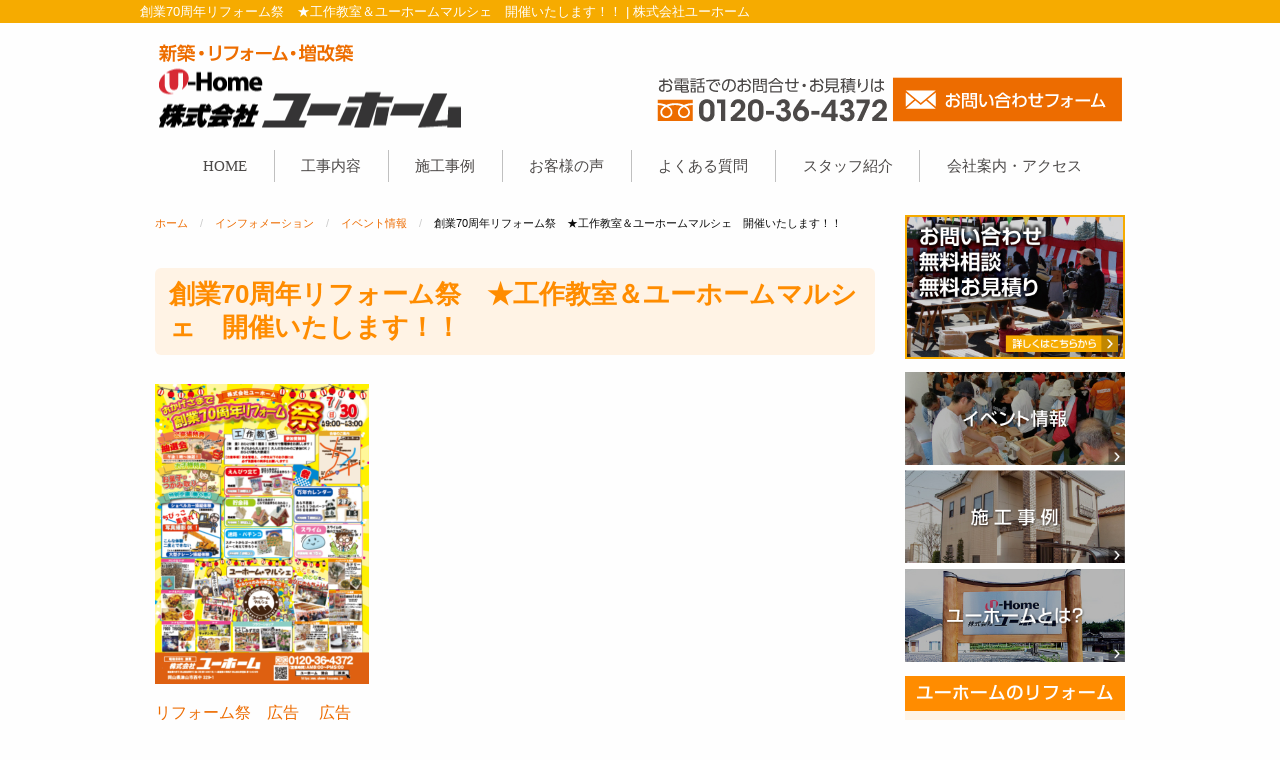

--- FILE ---
content_type: text/html; charset=UTF-8
request_url: https://www.uhome-tsuyama.jp/information/1767.php
body_size: 31964
content:
<!doctype html>
<html lang="ja">
<head>
	<!-- Google Tag Manager -->
	<script>(function(w,d,s,l,i){w[l]=w[l]||[];w[l].push({'gtm.start':
	new Date().getTime(),event:'gtm.js'});var f=d.getElementsByTagName(s)[0],
	j=d.createElement(s),dl=l!='dataLayer'?'&l='+l:'';j.async=true;j.src=
	'https://www.googletagmanager.com/gtm.js?id='+i+dl;f.parentNode.insertBefore(j,f);
	})(window,document,'script','dataLayer','GTM-TFGFX7G');</script>
	<!-- End Google Tag Manager -->
	<meta charset="utf-8" />
	<meta http-equiv="x-ua-compatible" content="ie=edge">
	<meta name="viewport" content="width=device-width, initial-scale=1.0" />
			<title>  創業70周年リフォーム祭　★工作教室＆ユーホームマルシェ　開催いたします！！ | 株式会社ユーホーム</title>
			<meta name="description" content="リフォーム祭広告   広告&nbsp;&nbsp;&nbsp;今年は３年ぶりにマルシェが復活します！！:-)&nbsp;日時7月30日日曜日AM9：00～PM3：00(ユーホーム当社にて)&nbsp;…" />
			<meta name="keywords" content="創業70周年リフォーム祭　★工作教室＆ユーホームマルシェ　開催いたします！！,株式会社ユーホーム,リフォーム,増改築,新築" />
	
	<link rel="stylesheet" href="https://www.uhome-tsuyama.jp/wp/wp-content/themes/uhome_tmpl/style.css" type="text/css" />
		<script type="text/javascript"src="//webfonts.sakura.ne.jp/js/sakura.js"></script><!-- webfont用 -->
		<meta name='robots' content='max-image-preview:large' />
	<style>img:is([sizes="auto" i], [sizes^="auto," i]) { contain-intrinsic-size: 3000px 1500px }</style>
	<link rel='stylesheet' id='wp-block-library-css' href='https://www.uhome-tsuyama.jp/wp/wp-includes/css/dist/block-library/style.min.css?ver=6.8.1' type='text/css' media='all' />
<style id='classic-theme-styles-inline-css' type='text/css'>
/*! This file is auto-generated */
.wp-block-button__link{color:#fff;background-color:#32373c;border-radius:9999px;box-shadow:none;text-decoration:none;padding:calc(.667em + 2px) calc(1.333em + 2px);font-size:1.125em}.wp-block-file__button{background:#32373c;color:#fff;text-decoration:none}
</style>
<style id='global-styles-inline-css' type='text/css'>
:root{--wp--preset--aspect-ratio--square: 1;--wp--preset--aspect-ratio--4-3: 4/3;--wp--preset--aspect-ratio--3-4: 3/4;--wp--preset--aspect-ratio--3-2: 3/2;--wp--preset--aspect-ratio--2-3: 2/3;--wp--preset--aspect-ratio--16-9: 16/9;--wp--preset--aspect-ratio--9-16: 9/16;--wp--preset--color--black: #000000;--wp--preset--color--cyan-bluish-gray: #abb8c3;--wp--preset--color--white: #ffffff;--wp--preset--color--pale-pink: #f78da7;--wp--preset--color--vivid-red: #cf2e2e;--wp--preset--color--luminous-vivid-orange: #ff6900;--wp--preset--color--luminous-vivid-amber: #fcb900;--wp--preset--color--light-green-cyan: #7bdcb5;--wp--preset--color--vivid-green-cyan: #00d084;--wp--preset--color--pale-cyan-blue: #8ed1fc;--wp--preset--color--vivid-cyan-blue: #0693e3;--wp--preset--color--vivid-purple: #9b51e0;--wp--preset--gradient--vivid-cyan-blue-to-vivid-purple: linear-gradient(135deg,rgba(6,147,227,1) 0%,rgb(155,81,224) 100%);--wp--preset--gradient--light-green-cyan-to-vivid-green-cyan: linear-gradient(135deg,rgb(122,220,180) 0%,rgb(0,208,130) 100%);--wp--preset--gradient--luminous-vivid-amber-to-luminous-vivid-orange: linear-gradient(135deg,rgba(252,185,0,1) 0%,rgba(255,105,0,1) 100%);--wp--preset--gradient--luminous-vivid-orange-to-vivid-red: linear-gradient(135deg,rgba(255,105,0,1) 0%,rgb(207,46,46) 100%);--wp--preset--gradient--very-light-gray-to-cyan-bluish-gray: linear-gradient(135deg,rgb(238,238,238) 0%,rgb(169,184,195) 100%);--wp--preset--gradient--cool-to-warm-spectrum: linear-gradient(135deg,rgb(74,234,220) 0%,rgb(151,120,209) 20%,rgb(207,42,186) 40%,rgb(238,44,130) 60%,rgb(251,105,98) 80%,rgb(254,248,76) 100%);--wp--preset--gradient--blush-light-purple: linear-gradient(135deg,rgb(255,206,236) 0%,rgb(152,150,240) 100%);--wp--preset--gradient--blush-bordeaux: linear-gradient(135deg,rgb(254,205,165) 0%,rgb(254,45,45) 50%,rgb(107,0,62) 100%);--wp--preset--gradient--luminous-dusk: linear-gradient(135deg,rgb(255,203,112) 0%,rgb(199,81,192) 50%,rgb(65,88,208) 100%);--wp--preset--gradient--pale-ocean: linear-gradient(135deg,rgb(255,245,203) 0%,rgb(182,227,212) 50%,rgb(51,167,181) 100%);--wp--preset--gradient--electric-grass: linear-gradient(135deg,rgb(202,248,128) 0%,rgb(113,206,126) 100%);--wp--preset--gradient--midnight: linear-gradient(135deg,rgb(2,3,129) 0%,rgb(40,116,252) 100%);--wp--preset--font-size--small: 13px;--wp--preset--font-size--medium: 20px;--wp--preset--font-size--large: 36px;--wp--preset--font-size--x-large: 42px;--wp--preset--spacing--20: 0.44rem;--wp--preset--spacing--30: 0.67rem;--wp--preset--spacing--40: 1rem;--wp--preset--spacing--50: 1.5rem;--wp--preset--spacing--60: 2.25rem;--wp--preset--spacing--70: 3.38rem;--wp--preset--spacing--80: 5.06rem;--wp--preset--shadow--natural: 6px 6px 9px rgba(0, 0, 0, 0.2);--wp--preset--shadow--deep: 12px 12px 50px rgba(0, 0, 0, 0.4);--wp--preset--shadow--sharp: 6px 6px 0px rgba(0, 0, 0, 0.2);--wp--preset--shadow--outlined: 6px 6px 0px -3px rgba(255, 255, 255, 1), 6px 6px rgba(0, 0, 0, 1);--wp--preset--shadow--crisp: 6px 6px 0px rgba(0, 0, 0, 1);}:where(.is-layout-flex){gap: 0.5em;}:where(.is-layout-grid){gap: 0.5em;}body .is-layout-flex{display: flex;}.is-layout-flex{flex-wrap: wrap;align-items: center;}.is-layout-flex > :is(*, div){margin: 0;}body .is-layout-grid{display: grid;}.is-layout-grid > :is(*, div){margin: 0;}:where(.wp-block-columns.is-layout-flex){gap: 2em;}:where(.wp-block-columns.is-layout-grid){gap: 2em;}:where(.wp-block-post-template.is-layout-flex){gap: 1.25em;}:where(.wp-block-post-template.is-layout-grid){gap: 1.25em;}.has-black-color{color: var(--wp--preset--color--black) !important;}.has-cyan-bluish-gray-color{color: var(--wp--preset--color--cyan-bluish-gray) !important;}.has-white-color{color: var(--wp--preset--color--white) !important;}.has-pale-pink-color{color: var(--wp--preset--color--pale-pink) !important;}.has-vivid-red-color{color: var(--wp--preset--color--vivid-red) !important;}.has-luminous-vivid-orange-color{color: var(--wp--preset--color--luminous-vivid-orange) !important;}.has-luminous-vivid-amber-color{color: var(--wp--preset--color--luminous-vivid-amber) !important;}.has-light-green-cyan-color{color: var(--wp--preset--color--light-green-cyan) !important;}.has-vivid-green-cyan-color{color: var(--wp--preset--color--vivid-green-cyan) !important;}.has-pale-cyan-blue-color{color: var(--wp--preset--color--pale-cyan-blue) !important;}.has-vivid-cyan-blue-color{color: var(--wp--preset--color--vivid-cyan-blue) !important;}.has-vivid-purple-color{color: var(--wp--preset--color--vivid-purple) !important;}.has-black-background-color{background-color: var(--wp--preset--color--black) !important;}.has-cyan-bluish-gray-background-color{background-color: var(--wp--preset--color--cyan-bluish-gray) !important;}.has-white-background-color{background-color: var(--wp--preset--color--white) !important;}.has-pale-pink-background-color{background-color: var(--wp--preset--color--pale-pink) !important;}.has-vivid-red-background-color{background-color: var(--wp--preset--color--vivid-red) !important;}.has-luminous-vivid-orange-background-color{background-color: var(--wp--preset--color--luminous-vivid-orange) !important;}.has-luminous-vivid-amber-background-color{background-color: var(--wp--preset--color--luminous-vivid-amber) !important;}.has-light-green-cyan-background-color{background-color: var(--wp--preset--color--light-green-cyan) !important;}.has-vivid-green-cyan-background-color{background-color: var(--wp--preset--color--vivid-green-cyan) !important;}.has-pale-cyan-blue-background-color{background-color: var(--wp--preset--color--pale-cyan-blue) !important;}.has-vivid-cyan-blue-background-color{background-color: var(--wp--preset--color--vivid-cyan-blue) !important;}.has-vivid-purple-background-color{background-color: var(--wp--preset--color--vivid-purple) !important;}.has-black-border-color{border-color: var(--wp--preset--color--black) !important;}.has-cyan-bluish-gray-border-color{border-color: var(--wp--preset--color--cyan-bluish-gray) !important;}.has-white-border-color{border-color: var(--wp--preset--color--white) !important;}.has-pale-pink-border-color{border-color: var(--wp--preset--color--pale-pink) !important;}.has-vivid-red-border-color{border-color: var(--wp--preset--color--vivid-red) !important;}.has-luminous-vivid-orange-border-color{border-color: var(--wp--preset--color--luminous-vivid-orange) !important;}.has-luminous-vivid-amber-border-color{border-color: var(--wp--preset--color--luminous-vivid-amber) !important;}.has-light-green-cyan-border-color{border-color: var(--wp--preset--color--light-green-cyan) !important;}.has-vivid-green-cyan-border-color{border-color: var(--wp--preset--color--vivid-green-cyan) !important;}.has-pale-cyan-blue-border-color{border-color: var(--wp--preset--color--pale-cyan-blue) !important;}.has-vivid-cyan-blue-border-color{border-color: var(--wp--preset--color--vivid-cyan-blue) !important;}.has-vivid-purple-border-color{border-color: var(--wp--preset--color--vivid-purple) !important;}.has-vivid-cyan-blue-to-vivid-purple-gradient-background{background: var(--wp--preset--gradient--vivid-cyan-blue-to-vivid-purple) !important;}.has-light-green-cyan-to-vivid-green-cyan-gradient-background{background: var(--wp--preset--gradient--light-green-cyan-to-vivid-green-cyan) !important;}.has-luminous-vivid-amber-to-luminous-vivid-orange-gradient-background{background: var(--wp--preset--gradient--luminous-vivid-amber-to-luminous-vivid-orange) !important;}.has-luminous-vivid-orange-to-vivid-red-gradient-background{background: var(--wp--preset--gradient--luminous-vivid-orange-to-vivid-red) !important;}.has-very-light-gray-to-cyan-bluish-gray-gradient-background{background: var(--wp--preset--gradient--very-light-gray-to-cyan-bluish-gray) !important;}.has-cool-to-warm-spectrum-gradient-background{background: var(--wp--preset--gradient--cool-to-warm-spectrum) !important;}.has-blush-light-purple-gradient-background{background: var(--wp--preset--gradient--blush-light-purple) !important;}.has-blush-bordeaux-gradient-background{background: var(--wp--preset--gradient--blush-bordeaux) !important;}.has-luminous-dusk-gradient-background{background: var(--wp--preset--gradient--luminous-dusk) !important;}.has-pale-ocean-gradient-background{background: var(--wp--preset--gradient--pale-ocean) !important;}.has-electric-grass-gradient-background{background: var(--wp--preset--gradient--electric-grass) !important;}.has-midnight-gradient-background{background: var(--wp--preset--gradient--midnight) !important;}.has-small-font-size{font-size: var(--wp--preset--font-size--small) !important;}.has-medium-font-size{font-size: var(--wp--preset--font-size--medium) !important;}.has-large-font-size{font-size: var(--wp--preset--font-size--large) !important;}.has-x-large-font-size{font-size: var(--wp--preset--font-size--x-large) !important;}
:where(.wp-block-post-template.is-layout-flex){gap: 1.25em;}:where(.wp-block-post-template.is-layout-grid){gap: 1.25em;}
:where(.wp-block-columns.is-layout-flex){gap: 2em;}:where(.wp-block-columns.is-layout-grid){gap: 2em;}
:root :where(.wp-block-pullquote){font-size: 1.5em;line-height: 1.6;}
</style>
<script type="text/javascript" src="https://www.uhome-tsuyama.jp/wp/wp-content/themes/uhome_tmpl/commons/js/vendor/jquery.js?ver=3.2.1" id="jquery-js"></script>
<link rel="canonical" href="https://www.uhome-tsuyama.jp/information/1767.php" />
<link rel="icon" href="https://www.uhome-tsuyama.jp/wp/wp-content/uploads/2020/06/cropped-uhome_logo-32x32.png" sizes="32x32" />
<link rel="icon" href="https://www.uhome-tsuyama.jp/wp/wp-content/uploads/2020/06/cropped-uhome_logo-192x192.png" sizes="192x192" />
<link rel="apple-touch-icon" href="https://www.uhome-tsuyama.jp/wp/wp-content/uploads/2020/06/cropped-uhome_logo-180x180.png" />
<meta name="msapplication-TileImage" content="https://www.uhome-tsuyama.jp/wp/wp-content/uploads/2020/06/cropped-uhome_logo-270x270.png" />
</head>

<body>
	<!-- Google Tag Manager (noscript) -->
	<noscript><iframe src="https://www.googletagmanager.com/ns.html?id=GTM-TFGFX7G"
	height="0" width="0" style="display:none;visibility:hidden"></iframe></noscript>
	<!-- End Google Tag Manager (noscript) -->
	<div class="off-canvas-wrapper">
	<div class="off-canvas-wrapper-inner" data-off-canvas-wrapper>
		<div class="title-bar" data-responsive-toggle="widemenu" data-hide-for="large">
		<div class="title-bar-left">
			<button class="menu-icon" type="button" data-open="offCanvasLeft"></button>
			<span class="title-bar-title">メニュー</span>
		</div><!-- end .title-bar-left -->
	</div><!-- end .title-bar -->

	<header>
		<div class="header-h1">
			<div class="row collapse">
				<div class="small-12 columns">
									<h1>  創業70周年リフォーム祭　★工作教室＆ユーホームマルシェ　開催いたします！！ | 株式会社ユーホーム</h1>
								</div><!-- end .small-12 columns -->
			</div>
		</div>
		<div class="row align-bottom">
			<div class="large-6 medium-6 small-12 columns header-name">
				<a href="https://www.uhome-tsuyama.jp"><img src="https://www.uhome-tsuyama.jp/wp/wp-content/themes/uhome_tmpl/images/header_name.png" alt="株式会社ユーホーム" /></a>
			</div><!-- end .large-4 medium-4 small-12 columns header-name -->
			<div class="large-6 medium-6 small-12 columns header-about">
				<div class="row collapse">
					<div class="small-6 columns">
											<a href="tel:0120364372" onclick="gtag('event', 'telclick', {'event_category': '電話','event_label': '電話CV'});"><img src="https://www.uhome-tsuyama.jp/wp/wp-content/themes/uhome_tmpl/images/header_tel.svg" alt="フリーダイヤル 0120364372" /></a>
										</div><!-- end .small-6 columns -->
					<div class="small-6 columns">
											<a href="https://www.uhome-tsuyama.jp/contact"><img src="https://www.uhome-tsuyama.jp/wp/wp-content/themes/uhome_tmpl/images/header_contact.svg" alt="お問合わせフォーム" /></a>
										</div><!-- end .small-6 columns -->
				</div><!-- end .row -->
			</div><!-- end .large-8 medium-8 small-12 columns header-about -->
		</div>
	</header>
		<nav>
				<div class="off-canvas position-left" id="offCanvasLeft" data-off-canvas>
			<button class="close-button" aria-label="Close menu" type="button" data-close="">
				<span aria-hidden="true">×</span>
			</button>
			<ul class="mobile-ofc vertical menu" data-dropdown-menu>
			<li><a href="https://www.uhome-tsuyama.jp">HOME</a></li><!--
--><li><a href="https://www.uhome-tsuyama.jp/wp/wp-content/themes/uhome_tmpl/data/2023webcatalog.pdf">工事内容</a></li><!--
--><li><a href="https://www.uhome-tsuyama.jp/case">施工事例</a></li><!--
--><li><a href="https://www.uhome-tsuyama.jp/voice">お客様の声</a></li><!--
--><li><a href="https://www.uhome-tsuyama.jp/faq">よくある質問</a></li><!--
--><li><a href="https://www.uhome-tsuyama.jp/staff">スタッフ紹介</a></li><!--
--><li><a href="https://www.uhome-tsuyama.jp/company">会社案内・アクセス</a></li>			</ul>
		</div>
		<!-- "wider" top-bar menu for 'medium' and up -->
		<div class="row">
			<div class="small-12 columns">
				<div id="widemenu" class="top-navi-bar">
					<ul>
					<li><a href="https://www.uhome-tsuyama.jp">HOME</a></li><!--
--><li><a href="https://www.uhome-tsuyama.jp/wp/wp-content/themes/uhome_tmpl/data/2023webcatalog.pdf">工事内容</a></li><!--
--><li><a href="https://www.uhome-tsuyama.jp/case">施工事例</a></li><!--
--><li><a href="https://www.uhome-tsuyama.jp/voice">お客様の声</a></li><!--
--><li><a href="https://www.uhome-tsuyama.jp/faq">よくある質問</a></li><!--
--><li><a href="https://www.uhome-tsuyama.jp/staff">スタッフ紹介</a></li><!--
--><li><a href="https://www.uhome-tsuyama.jp/company">会社案内・アクセス</a></li>					</ul>
				</div>
			</div><!-- end .small-12 columns -->
		</div><!-- end .row -->
	</nav>
	
		<div class="off-canvas-content" data-off-canvas-content>
				<div class="row">
			<div class="large-9 medium-12 small-12 columns">
								<ul class="breadcrumbs"><!-- Breadcrumb NavXT 7.4.1 -->
<li class="home"><span property="itemListElement" typeof="ListItem"><a property="item" typeof="WebPage" title="株式会社ユーホームへ移動" href="https://www.uhome-tsuyama.jp" class="home"><span property="name">ホーム</span></a><meta property="position" content="1"></span></li>
<li class="archive post-information-archive"><span property="itemListElement" typeof="ListItem"><a property="item" typeof="WebPage" title="インフォメーションへ移動する" href="https://www.uhome-tsuyama.jp/information" class="archive post-information-archive" ><span property="name">インフォメーション</span></a><meta property="position" content="2"></span></li>
<li class="taxonomy information_cat"><span property="itemListElement" typeof="ListItem"><a property="item" typeof="WebPage" title="Go to the イベント情報 カテゴリー archives." href="https://www.uhome-tsuyama.jp/information_cat/event" class="taxonomy information_cat" ><span property="name">イベント情報</span></a><meta property="position" content="3"></span></li>
<li class="post post-information current-item"><span property="itemListElement" typeof="ListItem"><span property="name" class="post post-information current-item">創業70周年リフォーム祭　★工作教室＆ユーホームマルシェ　開催いたします！！</span><meta property="url" content="https://www.uhome-tsuyama.jp/information/1767.php"><meta property="position" content="4"></span></li>
</ul>							<div class="post">
		
					<h3 class="title">創業70周年リフォーム祭　★工作教室＆ユーホームマルシェ　開催いたします！！</h3>
		<div class="clearfix"><p><img fetchpriority="high" decoding="async" class="alignnone size-medium wp-image-1799" src="https://www.uhome-tsuyama.jp/wp/wp-content/uploads/2023/07/c3d1c2b2cbac5643dbae47abaf46623e-214x300.png" alt="" width="214" height="300" /></p>
<p><a href="https://www.uhome-tsuyama.jp/wp/wp-content/uploads/2023/07/127e1aa2047b024dd263d397c6b8ee16-2.pdf">リフォーム祭　広告     </a><a href="https://www.uhome-tsuyama.jp/wp/wp-content/uploads/2023/07/a26430d208857ae2e19a027e44e62936.pdf">広告</a></p>
<p>&nbsp;</p>
<p>&nbsp;</p>
<p>&nbsp;</p>
<p style="text-align: center;">今年は３年ぶりにマルシェが復活します！！ 🙂</p>
<p>&nbsp;</p>
<p style="text-align: center;"><span style="font-size: 18pt;"><strong>日時　　　7月30日　日曜日　　AM9：00～PM3：00</strong></span></p>
<p>　　　　　　　　　　　　　　　　　　　　　　　　　　　(ユーホーム当社にて)</p>
<p>&nbsp;</p>
<p><span style="font-size: 14pt;"><strong>【工作教室】　</strong></span>　・えんぴつ立て　・万年カレンダー　　・貯金箱　　・スライム</p>
<p style="text-align: left;">　　　　　　　　　・迷路・パチンコ　　　　　お好きなものをお選びいただけます。</p>
<p>&nbsp;</p>
<p>&nbsp;</p>
<p style="text-align: left;"><strong><span style="font-size: 14pt;">【特別企画】</span></strong>　・ショベルカー操縦体験</p>
<p style="text-align: left;">　　　　　　　　・ご来場特典　抽選会(午後1：00～)</p>
<p>&nbsp;</p>
<p>&nbsp;</p>
<p><span style="font-size: 14pt;"><strong>【ユーホーム・マルシェ】</strong></span></p>
<p style="text-align: center;">　　　🌸ハンドメイド＆雑貨🌸　・カドリー　・madameatsuko　・kao3807 　・ｊunmama</p>
<p style="text-align: left;">　　　 　🌸フラワーショップ🌸　　　もとしみず花店</p>
<p style="text-align: center;">　  　　🌸フード＆ドリンク🌸   　・ＮiBBLES　COFFEE！・ＳＯＬ　・FOOD TRUCK  SPACE</p>
<p style="text-align: left;">　　　　　　　　　　　　　　　　・  SUNNY PIZZA</p>
<p>&nbsp;</p>
<p><span style="font-size: 14pt;"><strong>【第４回クワガタ探検隊】    ８月４日(金)　夜7：30～　　　ユーホーム集合！！</strong></span></p>
<p style="text-align: center;">※<span style="font-size: 12pt;">申込　７月30日(日)　　　工作教室の会場にて申込　受付します。</span></p>
<p style="text-align: center;">夜にお出かけワクワクの体験が待っているかも(・・?　夏の思い出に</p>
<p>&nbsp;</p>
<p>&nbsp;</p>
<p>&nbsp;</p>
<p style="text-align: center;">今年は３年ぶりマルシェの開催となります。</p>
<p style="text-align: center;">『マルシェしないの❔』という声もいただいておりました。</p>
<p style="text-align: center;">リフォームの相談、普段疑問に思うことなどございましたら、なんなりとお聞かせください。</p>
<p style="text-align: center;">　　<strong>お誘い合わせの上おこしくださいませ　</strong>　　　　　　　　～お待ちしております。(*^▽^*)～</p>
<p>&nbsp;</p>
<p>&nbsp;</p>
<p>&nbsp;</p>
</div>
	
	<div class="blog_info clearfix">
		<i class="fa fa-calendar"></i>2023年07月6日													 			</div><!-- end .blog_info -->

	<ul class="nav-below">
		<li class="pageprev"><span class="nav-previous"><a href="https://www.uhome-tsuyama.jp/information/536.php" rel="prev"><i class="fa fa-chevron-circle-left"></i> 前の記事へ</a></span></li>
		<li><a href="https://www.uhome-tsuyama.jp">トップ</a></li>
		<li class="pagenext"><span class="nav-next"><a href="https://www.uhome-tsuyama.jp/information/1804.php" rel="next">次の記事へ <i class="fa fa-chevron-circle-right"></i></a></span></li>
	</ul><!-- /.nav-below -->

				<div class="mt10 text-center">
										<div class="mb2"><a href="https://www.uhome-tsuyama.jp"><img src="https://www.uhome-tsuyama.jp/wp/wp-content/themes/uhome_tmpl/images/entryfooter_name.png" alt="株式会社ユーホーム" /></a></div>
					<div class="row collapse">
						<div class="small-6 columns">
							<a href="tel:0120364372" onclick="gtag('event', 'telclick', {'event_category': '電話','event_label': '電話CV'});"><img src="https://www.uhome-tsuyama.jp/wp/wp-content/themes/uhome_tmpl/images/header_tel.svg" alt="フリーダイヤル 0120364372" /></a>
						</div><!-- end .small-6 columns -->
						<div class="small-6 columns">
							<a href="https://www.uhome-tsuyama.jp/contact"><img src="https://www.uhome-tsuyama.jp/wp/wp-content/themes/uhome_tmpl/images/header_contact.svg" alt="お問合わせフォーム" /></a>
						</div><!-- end .small-6 columns -->
					</div><!-- end .row -->
					<div class="font120 mb1">
						<b class="shingo-m">困ったときには、いつでもお気軽にユーホームへ</b><br>
						お電話お待ちしております。
					</div>
				</div><!-- end .mt5 -->
			</div><!-- end .post -->
		</div><!-- end .large-9 medium-9 small-12 columns -->

		<div class="large-3 medium-12 small-12 columns">
						<div class="row tablet-hidden">
				<div class="small-12 columns columns-margin">
					<div class="sidebar-contact"><a href="https://www.uhome-tsuyama.jp/contact"><img src="https://www.uhome-tsuyama.jp/wp/wp-content/themes/uhome_tmpl/images/side/side-contact.jpg" alt="お問い合わせ・無料相談・資料請求はこちらから" ></a></div>
					<ul class="side-banner">
						<li><a href="https://www.uhome-tsuyama.jp/information_cat/event"><img src="https://www.uhome-tsuyama.jp/wp/wp-content/themes/uhome_tmpl/images/side/side-event.jpg" alt="イベント情報" ></a></li>
						<li><a href="https://www.uhome-tsuyama.jp/case"><img src="https://www.uhome-tsuyama.jp/wp/wp-content/themes/uhome_tmpl/images/side/side-case.jpg" alt="施工事例" ></a></li>
						<li><a href="https://www.uhome-tsuyama.jp/about"><img src="https://www.uhome-tsuyama.jp/wp/wp-content/themes/uhome_tmpl/images/side/side-about.jpg" alt="ユーホームとは？" ></a></li>
					</ul>
				</div><!-- end .small-12 columns columns-margin -->
			</div><!-- end .row -->

			<div class="row">
				<div class="small-12 columns columns-margin side-contents">
					<h3>ユーホームのリフォーム</h3>
					<ul>
						<li><a href="https://www.uhome-tsuyama.jp/reform/first">はじめてリフォームする方へ</a></li>
						<li><a href="https://www.uhome-tsuyama.jp/reform/ask">こんな工事は誰に頼めばいいの？</a></li>
						<li><a href="https://www.uhome-tsuyama.jp/reform/price">リフォームの価格の目安</a></li>
						<li><a href="https://www.uhome-tsuyama.jp/reform/rule">要注意！リフォームのルール</a></li>
						<li><a href="https://www.uhome-tsuyama.jp/reform/relationship">「一期一会」のお付き合い</a></li>
						<li><a href="https://www.uhome-tsuyama.jp/reform/procedure">上手なリフォームの進め方</a></li>
					</ul>
				</div><!-- end .small-12 columns -->
			</div><!-- end .row -->

			<div class="row">
				<div class="small-12 columns columns-margin">
					<ul class="side-menu">
						<li><a href="https://www.uhome-tsuyama.jp/voice">お客様の声</a></li>
						<li><a href="https://www.uhome-tsuyama.jp/faq">よくある質問</a></li>
						<li><a href="https://www.uhome-tsuyama.jp/company">会社概要</a></li>
						<li><a href="https://www.uhome-tsuyama.jp/staff">スタッフ紹介</a></li>
						<li><a href="https://www.uhome-tsuyama.jp/privacy">プライバシーポリシー</a></li>
					</ul>
				</div><!-- end .small-12 columns -->
			</div><!-- end .row -->
		</div><!-- end .large-3 medium-3 small-12 columns -->
    </div><!-- end .row -->	<footer>
		<div class="text-center mb2"><img src="https://www.uhome-tsuyama.jp/wp/wp-content/themes/uhome_tmpl/images/footer/notice_title.svg" alt="ユーホームからお知らせいろいろ"></div>
		<div class="row">
			<div class="small-12 columns">
				<ul class="oshirase-blef-box">
					<li><a href="https://www.uhome-tsuyama.jp/information_cat/event"><img src="https://www.uhome-tsuyama.jp/wp/wp-content/themes/uhome_tmpl/images/banner/oshirase-banner01.jpg" alt=""></a></li>
					<li><a href="https://www.uhome-tsuyama.jp/faq"><img src="https://www.uhome-tsuyama.jp/wp/wp-content/themes/uhome_tmpl/images/banner/oshirase-banner02.jpg" alt=""></a></li>
					<li><a href="https://www.uhome-tsuyama.jp/about"><img src="https://www.uhome-tsuyama.jp/wp/wp-content/themes/uhome_tmpl/images/banner/oshirase-banner03.jpg" alt=""></a></li>
					<li><a href="https://www.uhome-tsuyama.jp/contact"><img src="https://www.uhome-tsuyama.jp/wp/wp-content/themes/uhome_tmpl/images/banner/oshirase-banner04.jpg" alt=""></a></li>

					<li><a href="https://www.uhome-tsuyama.jp/information_cat/marche"><img src="https://www.uhome-tsuyama.jp/wp/wp-content/themes/uhome_tmpl/images/banner/oshirase-banner05.jpg" alt=""></a></li>
					<li><a href="https://www.uhome-tsuyama.jp/voice"><img src="https://www.uhome-tsuyama.jp/wp/wp-content/themes/uhome_tmpl/images/banner/oshirase-banner06.jpg" alt=""></a></li>
					<li><a href="https://www.uhome-tsuyama.jp/newsletter"><img src="https://www.uhome-tsuyama.jp/wp/wp-content/themes/uhome_tmpl/images/banner/oshirase-banner07.jpg" alt=""></a></li>
					<li><a href="https://www.uhome-tsuyama.jp/history"><img src="https://www.uhome-tsuyama.jp/wp/wp-content/themes/uhome_tmpl/images/banner/oshirase-banner08.jpg" alt=""></a></li>

					<li><a href="https://www.uhome-tsuyama.jp/information_cat/grand-golf"><img src="https://www.uhome-tsuyama.jp/wp/wp-content/themes/uhome_tmpl/images/banner/oshirase-banner09.jpg" alt=""></a></li>
					<li><a href="https://www.uhome-tsuyama.jp/case"><img src="https://www.uhome-tsuyama.jp/wp/wp-content/themes/uhome_tmpl/images/banner/oshirase-banner10.jpg" alt=""></a></li>
					<li><a href="https://www.uhome-tsuyama.jp/staff"><img src="https://www.uhome-tsuyama.jp/wp/wp-content/themes/uhome_tmpl/images/banner/oshirase-banner11.jpg" alt=""></a></li>
					<li><a href="https://www.uhome-tsuyama.jp/company"><img src="https://www.uhome-tsuyama.jp/wp/wp-content/themes/uhome_tmpl/images/banner/oshirase-banner12.jpg" alt=""></a></li>
				</ul>
			</div><!-- end .small-12 columns -->
		</div><!-- end .row -->
		<div class="text-center">
			<a href="https://www.uhome-tsuyama.jp"><img src="https://www.uhome-tsuyama.jp/wp/wp-content/themes/uhome_tmpl/images/footer/footer_home_link.svg" alt="ホーム"></a>
		</div>
	<div class="footer-link-area font90 text-center mt4">
		<div class="mb1">1952年創業！何でも頼めるリフォーム屋さん。</div>
		<div class="text-center mb1">
			<a href="https://www.uhome-tsuyama.jp"><img src="https://www.uhome-tsuyama.jp/wp/wp-content/themes/uhome_tmpl/images/footer/footer_name.png" alt="株式会社ユーホーム" /></a>
		</div>
		<div class="font110 mb1">岡山県津山市西中329-1</div>
		<div>
			<a href="tel:0120364372" onclick="gtag('event', 'telclick', {'event_category': '電話','event_label': '電話CV'});"><img src="https://www.uhome-tsuyama.jp/wp/wp-content/themes/uhome_tmpl/images/footer_tel.svg" alt="フリーダイヤル 0120364372" /></a>
			<a href="https://www.uhome-tsuyama.jp/contact"><img src="https://www.uhome-tsuyama.jp/wp/wp-content/themes/uhome_tmpl/images/footer_contact.svg" alt="お問合わせフォーム" /></a>
		</div>
	</div><!-- end .footer-link-area -->

	</footer>
		<div class="footer-copyright">
		<div class="row">
			<div class="small-12 columns">Copyright©2026 U-Home CO.,LTD. All rights reserved.</div>
		</div><!-- end .row -->
	</div>

	</div><!-- end .off-canvas-content -->
</div><!-- end .off-canvas-wrapper-inner -->
</div><!-- end .off-canvas-wrapper -->

<div id="page-top">
	<p><a id="move-page-top"><img src="https://www.uhome-tsuyama.jp/wp/wp-content/themes/uhome_tmpl/images/footer/top_arrow.png" /></a></p>
</div>

<script type="speculationrules">
{"prefetch":[{"source":"document","where":{"and":[{"href_matches":"\/*"},{"not":{"href_matches":["\/wp\/wp-*.php","\/wp\/wp-admin\/*","\/wp\/wp-content\/uploads\/*","\/wp\/wp-content\/*","\/wp\/wp-content\/plugins\/*","\/wp\/wp-content\/themes\/uhome_tmpl\/*","\/*\\?(.+)"]}},{"not":{"selector_matches":"a[rel~=\"nofollow\"]"}},{"not":{"selector_matches":".no-prefetch, .no-prefetch a"}}]},"eagerness":"conservative"}]}
</script>
<script type="text/javascript" src="https://www.uhome-tsuyama.jp/wp/wp-content/themes/uhome_tmpl/commons/js/vendor/what-input.js?ver=4.2.0" id="what-input-js"></script>
<script type="text/javascript" src="https://www.uhome-tsuyama.jp/wp/wp-content/themes/uhome_tmpl/commons/js/vendor/foundation.js?ver=1.0.0" id="foundation-js"></script>
<script type="text/javascript" src="https://www.uhome-tsuyama.jp/wp/wp-content/themes/uhome_tmpl/commons/js/app.js?ver=1.0.0" id="app-js"></script>
<script type="text/javascript" src="https://www.uhome-tsuyama.jp/wp/wp-content/themes/uhome_tmpl/commons/js/jquery.colorbox-min.js?ver=1.6.3" id="colorbox-js"></script>
<script type="text/javascript" src="https://www.uhome-tsuyama.jp/wp/wp-content/themes/uhome_tmpl/commons/js/heightLine.js?ver=1.0.0" id="heightLine-js"></script>
<script type="text/javascript" src="https://www.uhome-tsuyama.jp/wp/wp-content/themes/uhome_tmpl/commons/js/slider.js?ver=3.1.0" id="slider-js"></script>
<script type="text/javascript" src="https://www.uhome-tsuyama.jp/wp/wp-content/themes/uhome_tmpl/commons/slick/slick.min.js?ver=1.6.0" id="slick-js"></script>
<script type="text/javascript" src="https://www.uhome-tsuyama.jp/wp/wp-content/themes/uhome_tmpl/commons/js/onmouse_effect.js?ver=1.0.0" id="onmouse_effect-js"></script>
<script type="text/javascript" src="https://www.uhome-tsuyama.jp/wp/wp-content/themes/uhome_tmpl/commons/js/jquery_config.js?ver=1.0.0" id="jquery_config-js"></script>
</body>
</html>

--- FILE ---
content_type: text/css
request_url: https://www.uhome-tsuyama.jp/wp/wp-content/themes/uhome_tmpl/commons/css/base.css
body_size: 14161
content:
/* -----------------------------------------------------------------
	uhome_tmpl base.css Document
	Description: 株式会社ユーホーム様 デザインのテーマ
	Version: 1.0
----------------------------------------------------------------- */
/* 初期設定
-------------------------------------------------- */
/* Foundation 強制css指定 */
.off-canvas-content { box-shadow:none !important; }

/* Webフォント 読み込み */
/*
@font-face {
    font-family: 'rounded x-mplus 1m medium';
    src:url('../fonts/rounded-x-mplus-1m-medium.ttf');
    src:url('../fonts/rounded-x-mplus-1m-medium.ttf') format('truetype');
}
*/
/* IEのSVG対策 */
.header-name img[src$=".svg"],
.header-name img[src$=".svgz"] {
	width: 100%;
}
/* リンクをスマートフォン端末以外では無効にする（jQuery併用：commons/js/jquery_config.js内に記載） */
a[href^="tel:"] { cursor: default; }
/* カラムマージン設定 */
.columns-margin { display:inline; margin-bottom:3.5%; }
/* Firefoxのみ */
@-moz-document url-prefix() {
	.columns-margin { margin-bottom:20px; }
}
/* Edgeのみ */
@supports (-ms-ime-align:auto) {
	.columns-margin { margin-bottom:20px; }
}

/* ----- 文字色 ----- */
.require, .emphasis, .red { color:#cc0000; }
.blue { color:#0080ff; }
.orange { color:#ff8c00; }
.green { color:#369b50; }
.brown { color:#6a3313; } 

/* ----- フォントサイズ指定 ----- */
.font70 { font-size:70%; }
.font75 { font-size:75%; }
.font80 { font-size:80%; }
.font85 { font-size:85%; }
.font90 { font-size:90%; }
.font100 { font-size:100%; }
.font110 { font-size:110%; }
.font120 { font-size:120%; }
.font130 { font-size:130%; }
.font140 { font-size:140%; }
.font150 { font-size:150%; }
.font160 { font-size:160%; }
.font170 { font-size:170%; }
.font180 { font-size:180%; }
.font190 { font-size:190%; }
.font200 { font-size:200%; }
.font-bold { font-weight:bold; }
/* 行間設定 */
.font150, .font160, .font170,
.font180, .font190, .font200 {
	line-height:130%;
}

/* フォントファミリー */
.shingo-m { font-family:'新ゴ M','Shin Go Medium','Mplus 1p'; }
.kaimin { font-family:"解ミン 宙 B","Kaimin Sora Bold"; }
.ryumin-m {	font-family:"リュウミン M-KL","Ryumin Medium KL", "Roboto Slab" , Garamond , "Times New Roman" , "游明朝" , "Yu Mincho" , "游明朝体" , "YuMincho" , "ヒラギノ明朝 Pro W3" , "Hiragino Mincho Pro" , "HiraMinProN-W3" , "HGS明朝E" , "MS P明朝" , "MS PMincho" , serif; }

/* ---------- マージン設定 ---------- */
/* トップ */
.mt1 { margin-top:1% }
.mt2 { margin-top:2% }
.mt3 { margin-top:3% }
.mt4 { margin-top:4% }
.mt5 { margin-top:5% }
.mt6 { margin-top:6% }
.mt7 { margin-top:7% }
.mt8 { margin-top:8% }
.mt9 { margin-top:9% }
.mt10 { margin-top:10% }
/* ライト */
.mr1 { margin-right:1% }
.mr2 { margin-right:2% }
.mr3 { margin-right:3% }
.mr4 { margin-right:4% }
.mr5 { margin-right:5% }
.mr6 { margin-right:6% }
.mr7 { margin-right:7% }
.mr8 { margin-right:8% }
.mr9 { margin-right:9% }
.mr10 { margin-right:10% }
/* ボトム */
.mb1 { margin-bottom:1% }
.mb2 { margin-bottom:2% }
.mb3 { margin-bottom:3% }
.mb4 { margin-bottom:4% }
.mb5 { margin-bottom:5% }
.mb6 { margin-bottom:6% }
.mb7 { margin-bottom:7% }
.mb8 { margin-bottom:8% }
.mb9 { margin-bottom:9% }
.mb10 { margin-bottom:10% }
/* レフト */
.ml1 { margin-left:1% }
.ml2 { margin-left:2% }
.ml3 { margin-left:3% }
.ml4 { margin-left:4% }
.ml5 { margin-left:5% }
.ml6 { margin-left:6% }
.ml7 { margin-left:7% }
.ml8 { margin-left:8% }
.ml9 { margin-left:9% }
.ml10 { margin-left:10% }

/* NEWアイコン */
span.new {
	margin:0 0 0 5px;
	padding:1px 5px;
	font-size:80%;
	color:#fff;
	background-color:#cc0000;
	border-radius:3px;
}
/* 点滅 ここから */
@-webkit-keyframes pulse {
	from { opacity: 1.0;/*透明度100%*/ }
	to { opacity: 0.5;/*透明度50%*/ }
}
.blinking{
	-webkit-animation-name: pulse;/* 実行する名前 */
	-webkit-animation-duration: 0.5s;/* 0.5秒かけて実行 */
	-webkit-animation-iteration-count:infinite;/* 何回実行するか。infiniteで無限 */
	-webkit-animation-timing-function:ease-in-out;/* イーズインアウト */
	-webkit-animation-direction: alternate;/* alternateにするとアニメーションが反復 */
	-webkit-animation-delay: 0s; /* 実行までの待ち時間 */
}
/* 点滅 ここまで */

/* 右下 TOPへ戻るボタン
-------------------------------------------------- */
/* bodyは幅・高さのスペース確保用 */
body{
	width:100%;
	height:auto;
	color:#696969;
}
#page-top{
	width:50px;
	height:50px;
	position:fixed;
	right:3%;
	bottom:3%;
	display:none;
}
#page-top p{
	margin:0;
	padding:0;
	text-align:center;
	-webkit-transition:all 0.3s;
	-moz-transition:all 0.3s;
	transition:all 0.3s;
}
#page-top p:hover{
}
#page-top p a{
	color:#fff;
	line-height:50px;
	text-decoration:none;
	display:block;
	cursor:pointer;
}

/* もっと見る リンクアイコン */
.text-link-more {
	font-size:110%;
	background: -webkit-linear-gradient(#fff000, #e60012);
	-webkit-background-clip: text;
	-webkit-text-fill-color: transparent;
}

/* --------------------------------------------------
	ヘッダーエリア
-------------------------------------------------- */
header {
	margin-bottom:1%;
}
.header-h1 {
	margin:0 0 1.5%;
	padding:0.25% 0;
	background-color:#f6ab00;
}
header h1 {
	margin:0;
	padding:0;
	color:#ffffff;
	font-size:80%;
}

/* --------------------------------------------------
	ヘッダーグローバルナビゲーション
-------------------------------------------------- */
nav {
	text-align:center;
}
.top-navi-bar ul {
	margin:0 0 0 0.5%;
	padding:0;
	list-style: none;
	display: flex;
	flex-wrap: nowrap;
	justify-content: center;
	align-items: center;
}
.top-navi-bar ul li {
	margin: 1.0% 0 0.75% 0;
	padding: 0.35% 2.75%;
	border-right: solid 1px #c0c0c0;
}
.top-navi-bar ul li:last-child {
	border-right: none;
}
.top-navi-bar ul li a {
	font-size: 95.0%;
	font-family: '新丸ゴ';
	font-weight: 400;
	transition: all 0.3s;
}
.top-navi-bar ul li a:link,
.top-navi-bar ul li a:visited {
	color: #4c4948;
}
.top-navi-bar ul li a:hover {
	color: #b3acaa;
}
/* グローバルナビゲーション テキスト 非表示 */
.top-navi-bar ul li span {
	display:none;
}

/* --------------------------------------------------
	コンテンツエリア
-------------------------------------------------- */
/* foundation コンテンツエリア用 追加 */
.off-canvas-content {
	padding-top:2%;
}
/* リンクボタン
-------------------------------------------------- */
.square-button a {
	margin:0;
	padding:0.3% 8%;
	font-size:85%;
}
.square-button a:link,
.square-button a:visited {
	color:#ffffff;
	background-color:rgba(76,73,72,1.0);
	transition: background-color 0.3s, color 0.3s;
}
.square-button a:hover {
	background-color: rgba(241,141,0,1.0);
}
/* コンテンツフッター */
.entry-footer {
	margin:0;
	padding:0;
}
/* transform scale用 追加 */
.images-scale {
	position:relative;
	text-align:center;
	width:100%;
	height:auto;
	overflow:hidden;
}
a:hover .images-scale,
.images-scale img {
    -moz-transition: -moz-transform 1.0s linear;
    -webkit-transition: -webkit-transform 1.0s linear;
    -o-transition: -o-transform 1.0s linear;
    -ms-transition: -ms-transform 1.0s linear;
    transition: transform 1.0s linear;
}
a:hover .images-scale img,
.images-scale img:hover {
    -webkit-transform: scale(1.5);
    -moz-transform: scale(1.5);
    -o-transform: scale(1.5);
    -ms-transform: scale(1.5);
    transform: scale(1.5);
}

/* --------------------------------------------------
   サイドバー
-------------------------------------------------- */
.sidebar-contact {
	margin:0 0 6.0%;
	padding:0;
	text-align:center;
}
ul.side-banner {
	margin:2.5% 0;
	padding:0;
	list-style:none;
}
ul.side-banner li {
	margin:2.5% 0;
	padding:0;
}
/* コンテンツリスト */
.side-contents h3 {
	margin:0;
	padding:2.5% 0.5%;
	text-align:center;
	font-family:'新ゴ M','Shin Go Medium','Mplus 1p';
	font-size:110%;
	color:#ffffff;
	font-weight:bold;
	background-color:#ff8c00;
}
.side-contents ul {
	margin:0;
	padding:0;
	background-color:#fff4e6;
	list-style:none;
}
.side-contents ul li {
	margin:0;
	padding:0;
}
.side-contents ul li a {
	margin:0;
	padding:4.0% 2.5%;
	font-family:'新ゴ M','Shin Go Medium','Mplus 1p';
	font-size:85%;
	font-weight:bold;
	display:block;
	border-bottom:solid 1px #ffc680;
}
.side-contents ul li a:link,
.side-contents ul li a:visited {
}
.side-contents ul li a:hover {
	color:#ffffff;
	background-color:#ffaf4d;
}
/* テキストリストメニュー */
ul.side-menu {
	margin:0;
	padding:0;
	list-style:none;
}
ul.side-menu li {
	margin:0;
	padding:0;
}
ul.side-menu li a {
	margin:0;
	padding:3.5% 2.5%;
	font-family:'新ゴ M','Shin Go Medium','Mplus 1p';
	font-size:80%;
	font-weight:bold;
	display:block;
	border-bottom:dashed 1px #c0c0c0;
}
ul.side-menu li a:link,
ul.side-menu li a:visited {
	color:#696969;
}
ul.side-menu li a:active,
ul.side-menu li a:hover {
	color:#696969;
	background-color:#fff8e7;
}
ul.side-menu li a:before {
	margin-right:1.5%;
	content: "\f138";
	font-family: FontAwesome;
}
ul.side-menu li:nth-last-child(1) a {
	border:0;
}

/* --------------------------------------------------
   フッター
-------------------------------------------------- */
footer {
	margin:2.5% 0 0;
	padding:3.0% 0;
	background-color:#fff8e7;
}
/* いろいろお知らせ 横4件並び用 */
ul.oshirase-blef-box {
	margin:0 0 4.0% 0;
	padding:0;
	display:flex;
	flex-wrap:wrap;
	list-style:none;
}
ul.oshirase-blef-box li {
	margin:0 0.5% 1%;
	padding:0;
	width:24%;
}
/* コピーライト */
div.footer-copyright {
	margin:0;
	padding:0.5% 0 3%;
	text-align:center;
	font-size:75%;
	color:#ffffff;
	background-color:#ed6c00;
}

/* ブレイクポイント 1024px以下
-------------------------------------------------- */
@media only screen and (max-width: 1024px){
	/* グローバルナビゲーション 画像 非表示 */
	.off-canvas ul li img {
		display:none;
	}
	.off-canvas ul li span {
		font-size:90%;
	}
}

/* ブレイクポイント 985px以下
------------------------------------------------------------*/
@media only screen and (max-width: 985px){
	/* 985px以下閲覧時に隠す
	-------------------------------------------------- */
	.tablet-hidden {
		display:none;
	}
	/* ナビバー
	-------------------------------------------------- */
	.top-navi-bar ul {
		max-width:100%;
	}
	.top-navi-bar ul li {
		margin:0;
		width:11%;
	}
	.top-navi-bar ul li img {
		width:100%;
	}

	/* transform scale用 追加 */
	a:hover .images-scale,
	.images-scale img {
		-moz-transition:none;
		-webkit-transition:none;
		-o-transition:none;
		-ms-transition:none;
		transition:none;
	}
	a:hover .images-scale img,
	.images-scale img:hover {
		-webkit-transform:none;
		-moz-transform:none;
		-o-transform:none;
		-ms-transform:none;
		transform:none;
	}
	/* フッター
	-------------------------------------------------- */
	.footer-about {
		margin-top:5%;
		margin-bottom:3%;
		text-align:center;
	}
}

/* ブレイクポイント 641px以上 985px以下
------------------------------------------------------------*/
@media only screen and (min-width: 641px) and (max-width: 985px) {
	/* --------------------------------------------------
	   サイドバー
	-------------------------------------------------- */
	/* コンテンツリスト */
	.side-contents {
		margin:5.0% 0 1.5% 0;
	}
	.side-contents h3 {
		padding:0.5%;
	}
	.side-contents ul {
		margin:1.0% 0 0 0;
		padding:0;
		display:flex;
		flex-wrap:wrap;
		background:none;
	}
	.side-contents ul li {
		margin:0 1.0% 1.5%;
		padding:0;
		width:31.0%;
		text-align:center;
	}
	.side-contents ul li a {
		margin:0;
		padding:2.0%;
		display:block;
		border:solid 1px #ffc680;
		border-radius:6px;
		background-color:#fff4e6;
	}
	/* テキストリストメニュー */
	ul.side-menu {
		margin:0;
		padding:0;
		display:flex;
		flex-wrap:wrap;
		list-style:none;
	}
	ul.side-menu li {
		margin:0 1.0% 1.0%;
		padding:0;
		width:31.0%;
	}
	ul.side-menu li a {
		margin:0;
		padding:1.8% 2.5%;
		display:block;
		border:solid 1px #c0c0c0;
		border-radius:6px;
		background-color:#f5f5f5;
	}
	ul.side-menu li:nth-last-child(1) a {
		border:solid 1px #c0c0c0;
		border-radius:6px;
	}
}

@media only screen and (max-width: 640px) {
	/* スマホ閲覧時に隠す
	-------------------------------------------------- */
	.smartphone-hidden {
		display:none;
	}
	/* ヘッダーエリア
	-------------------------------------------------- */
	.header-h1 {
	}
	.header-h1 h1 {
		padding:1.5% 3.0%;
		font-size:75%;
	}
	.header-about {
		text-align:center;
	}
	.header-name {
		margin-bottom:2.5%;
		padding-top:1.5%;
		padding-bottom:1.5%;
		text-align:center;
	}
	/* ヘッダーグローバルナビゲーション
	-------------------------------------------------- */
	nav {
		text-align:left;
	}
	/* Foundation 追加 */
	.off-canvas-content, .off-canvas-content {
		margin-top: 2% !important;
	}
	.close-button {
		z-index:99;
	}
	/* コンテンツフッター */
	.entry-footer {
		display:none;
	}
	/* サイドバー
	-------------------------------------------------- */
	/* HOUSE・RENOVATION バナー用 */
	ul.side-house-renovation li:nth-child(odd) {
		margin-right:1.5%;
	}
	ul.side-house-renovation li:nth-child(even) {
		margin-left:1.5%;
	}
	/* 商品バナー（フッター上）
	-------------------------------------------------- */
	ul.item-banner-box {
		margin:0;
		display:block;
	}
	ul.item-banner-box li {
		margin:0 0 6%;
	}
	ul.item-banner-box li:nth-last-child(1) {
		margin:0;
	}
	ul.item-banner-box li.first,
	ul.item-banner-box li.second,
	ul.item-banner-box li.third {
		width:100%;
		height:auto;
	}
	ul.item-banner-box li.first img,
	ul.item-banner-box li.second img,
	ul.item-banner-box li.third img {
		width:100%;
		height:auto;
		border-radius:10px;
	}
	/* フッター
	-------------------------------------------------- */
	footer {
    	margin:0;
    	padding:6% 0;
	}
	/* いろいろお知らせ 横4件並び用 */
	ul.oshirase-blef-box li {
		margin:0 1.5% 2.5%;
		width:47%;
	}
	.footer-about {
		margin-top:5%;
		margin-bottom:3%;
	}
}

--- FILE ---
content_type: text/css
request_url: https://www.uhome-tsuyama.jp/wp/wp-content/themes/uhome_tmpl/commons/css/contents.css
body_size: 23048
content:
/* -----------------------------------------------------------------
  uhome_tmpl contents.css Document
  Description: 株式会社ユーホーム様 デザインのテーマ
  Version: 1.0
 ----------------------------------------------------------------- */
 

/* 投稿 装飾設定
------------------------------------------------------------ */
.post {
}
.post h1.title,
.post h1 {
	margin: 40px 0 20px 0;
	padding:3px 0;
	font-size:250%;
	line-height:135%;
	font-weight:bold;
	color:#8d8466;
	border-bottom:dashed 1px #8d8466;
}
h2.title,
.post h2.title,
.post h2 {
	margin:0 0 3% 0;
	padding:0.5%;
	font-family:'新ゴ M','Shin Go Medium','Mplus 1p';
	font-weight:bold;
	font-size:185%;
	letter-spacing:1px;
	color:#ff8c00;
	line-height:135%;
	border-bottom:solid 2px #ff8c00;
}
.post h2.title a:link,
.post h2 a:link,
.post h2.title a:visited,
.post h2 a:visited {
	color:#f39800;
}
.post h3 {
	margin:5% 0 2.5%;
	padding:1.5% 2%;
	color:#ff8c00;
	font-size:165%;
	font-weight:bold;
	line-height:125%;
	background-color:#fff3e5;
	border-radius:6px;
}
.post h4{
    margin: 3% 0 1.5%;
    padding: 0.5% 1.5%;
	font-size: 135%;
	color:#ff8c00;
	font-weight: bold;
	border-top:1px solid #ff8c00;
	border-bottom:1px solid #ff8c00;
}
.post h5 {
	margin:3% 0 1.5%;
	padding:1% 0.5% 0.2%;
	color:#ff8c00;
	font-size:115%;
	font-weight:bold;
	line-height:140%;
	border-bottom:solid 1px #ff8c00;
}
.post h6 {
	margin:2.5% 0 1.0%;
	padding:0 0 0 1.0%;
	color:#ff8c00;
	font-size:105%;
	font-weight:bold;
	line-height:1;
	border-left:double 6px #ff8c00;
}
.post h1.title span,
.post h1 span,
.post h2.title span,
.post h2 span,
.post h3 span,
.post h4 span {
	font-size:85%;
}

/* ----- リスト指定 ----- */
/* 黒矢印リスト */
ul.black-arrow-list {
	margin:1% 0 3% 0;
	padding:0;
}
ul.black-arrow-list li {
	margin:0 0 1% 0;
	padding:0 0 0 48px;
	list-style:none;
	background-image:url(images/black-list-arrow.png);
	background-repeat:no-repeat;
}
/* 緑矢印リスト */
ul.green-arrow-list {
	margin:1% 0 3% 0;
	padding:0;
}
ul.green-arrow-list li {
	margin:0 0 1% 0;
	padding:0 0 0 48px;
	color:#45a645;
	list-style:none;
	background-image:url(images/green-list-arrow.png);
	background-repeat:no-repeat;
}
/* 青矢印リスト */
ul.blue-arrow-list {
	margin:1% 0 3% 0;
	padding:0;
}
ul.blue-arrow-list li {
	margin:0 0 1% 0;
	padding:0 0 0 48px;
	color:#345691;
	list-style:none;
	background-image:url(images/blue-list-arrow.png);
	background-repeat:no-repeat;
}
/* 赤矢印リスト */
ul.red-arrow-list {
	margin:10px 0;
	padding:0;
	list-style:none;
}
ul.red-arrow-list li {
	margin:0 0 20px 0;
	padding:0 0 0 55px;
	line-height:135%;
	color:#cc0000;
	background-image:url(images/red-list-arrow.png);
	background-repeat:no-repeat;
}
ul.red-arrow-list li span {
	font-size:80%;
	font-weight:normal;
}
/* リストスタイル無効 */
ul.none-list {
	margin-left:-1.5%;
	list-style:none;
}
ul.none-list li {
	margin-bottom:0.5%;
}

/* テーブル レスポンシブスタイル
------------------------------------------------------------ */
table.price-table {
	width:100%;
	border-collapse: collapse;
}
table.price-table th {
	text-align:center;
}
table.price-table td,
table.price-table th {
	padding: 5px;
	border: 1px solid #ccc;
}
table.price-table tr:nth-child(odd) {
}
table.price-table tr:nth-child(even) {
	background-color:#f7ffef;
}
table.price-table th {
	color:#2f4f4f;
	font-weight: bold;
}
table.price-table thead th {
	color:#ffffff;
	background:#2f4f4f;
}
table.price-table td b {
	color:#C00;
}
table.price-table tbody td:nth-of-type(1) { width:18%; text-align:center; }
table.price-table tbody td:nth-of-type(2) { width:15%; text-align:center; }
table.price-table tbody td:nth-of-type(3) { width:10%; text-align:center; }
table.price-table tbody td:nth-of-type(4) { width:27%; }

/* 擬似テーブルスタイル
------------------------------------------------------------ */
.base-tbl {
	line-height:140%;
	width:95%;
	margin:0 auto;
	padding:0;
	border-top:solid 1px #d3d3d3;
	display:table;
}
.tr-group {
	display:table-row;
	margin:0;
}
.th-cap {
	width:25%;
	font-weight:bold;
	margin:0;
	padding:15px;
	background-color:#f5f5f5;
	border-bottom:solid 1px #d3d3d3;
	vertical-align:middle;
	display:table-cell;
}
.td-txt {
	width:75%;
	margin:0;
	padding:15px;
	border-bottom:solid 1px #d3d3d3;
	display:table-cell;
}
.td-txt ul, .td-txt ol {
	margin-top:0;
	margin-bottom:0;
}
.td-txt li {

}

/* 続きを読む
------------------------------------------------------------ */
.entrymore {
	text-align:right;
	margin:0;
	padding:0 15px;
}

/* カスタム投稿タイプ 用
------------------------------------------------------------ */
/* -- 一覧用 -- */
ul.custompost-box {
	margin:0;
	padding:0;
	list-style:none;
}
ul.custompost-box li {
	width:25%;
	margin-bottom:1.3em;
	padding-left:0.65em;
	padding-right:0.65em;
	float:left;
}
/* カスタム投稿タイプ 一覧 詳しく見る
------------------------------------------------------------ */
div.custompost-all {
	margin:0;
	padding:5px 6px;
	background-color:#8D8466;
}
div.custompost-all h4 {
	margin:0;
	padding:0;
	font-size:90%;
	color:#FFF;
	font-weight:normal;
	border:0;
}
.readon {
	margin:0;
	font-size:70%;
	text-align:right;
}
.readon a:link,
.readon a:visited {
	padding:2px 5px;
	display:block;
	color:#fff;
	background-color:#94adda;
	border-radius: 0 0 5px 5px;
	-ms-border-radius: 0 0 5px 5px;
}
.readon a:hover,
.readon a:active {
	color:#ffffff;
	background-color:#4169e1;
}


/* --------------------------------------------------
  author.php 用
-------------------------------------------------- */
.blog-thumbnail-box {
	margin:0 2.5% 0 0;
	padding:0;
	float:left;
}
.author-update {
	margin:3.5% 0 0;
	padding:0.8% 1.0%;
	text-align:right;
	font-size:95%;
	border-top:solid 1px #dcdcdc;
}
/* sidebar内 */
.side-profile-box {
	margin:0 0 10.0%;
	padding:0;
	text-align:center;
}
.side-profile-title {
}
.side-profile-title span {
	font-size:80%;
}
.side-profile-title h5 {
	margin:0;
	padding:0;
	font-size:135%;
	font-weight:bold;
}
.side-profile-box img {
	border-radius:50%;
}

/* ------------------------------------------------------------
   archive.php 用
------------------------------------------------------------ */
/* 一覧用 */
.entry-archive-box {
	margin-bottom:2.5%;
}
.entry-archive-box a:link,
.entry-archive-box a:visited {
	color:#696969;
}
.entry-archive-box a:hover {
	color:#ff8c00;
}

.entry-archive-bottom-box {
	margin:1.5% 0;
	padding:0;
}
.entry-archive-title {
	margin:0;
	padding:0;
	font-size:95%;
	line-height:130%;
}
.entry-archive-title span {
	font-size:80%;
}
.entry-more-link {
	margin:0.5% 0;
	padding:0;
	text-align:right;
	font-size:85%;
}
/* 施工事例 */
.archive-house-title,
.archive-reform-title {
	margin:0;
	padding:0.7%;
	font-size:85%;
	font-family:'新ゴ M','Shin Go Medium','Mplus 1p';
	text-align:center;
}
a:link .archive-house-title,
a:visited .archive-house-title,
a:link .archive-reform-title,
a:visited .archive-reform-title {
	color:#ffffff;
}
.archive-house-title {
	background-color:#b53323;
}
.archive-reform-title {
	background-color:#4c8191;
}
/* スタッフ紹介 */
.staff {
	margin-bottom:4.0%;
}
.staff-photo {
}
.staff-photo img {
	margin:0 0 1.5% 0;
	padding:0;
	width:100%;
	height:auto;
	border-radius:50%;
}
a .staff-photo img {
	-webkit-transition: all 0.25s ease;
	-moz-transition: all 0.25s ease;
	-o-transition: all 0.25s ease;
}
a:hover .staff-photo img {
	border-radius:0;
}
h3.staff-title {
	margin:1.0% 0 0 0;
	padding:0;
	font-size:115%;
	color:#696969;
	font-family:'新ゴ M','Shin Go Medium','Mplus 1p';
	font-weight:bold;
	text-align:center;
	background:none;
	
}
/* よくある質問 */
.faq-a-bg {
	min-height:100px;
	background-image:url(images/faq-a-bg.svg);
	background-position:right bottom;
	background-repeat:no-repeat;
}

/* ------------------------------------------------------------
   single.php 用
------------------------------------------------------------ */
/* ユーホームだより（single.php）
------------------------------------------------------------ */
.newsletter-thumbnail {
	text-align:center;
}
.newsletter-thumbnail img {
	border:solid 5px #f9be84;
}
.newsletter-content h5 {
	margin:0 0 2.0%;
	font-size:110%;
}

/* スタッフ紹介（single.php）
------------------------------------------------------------ */
.staff-single-content {
	margin:0;
	padding:0;
}
.staff-single-photo {
	margin-bottom:2.5%;
}
.staff-single-position {
	font-size:90%;
}
.staff-single-name {
	margin:0;
	padding:0 0 1.5%;
	font-size:150%;
}
.staff-single-name span {
	font-size:60%;
}
.staff-single-blog-link a {
	margin:1.5% 0 0 0;
	padding:1.0%;
	display:block;
	color:#ffffff;
	font-weight:bold;
	text-align:center;
	border-radius:4px;
}
.staff-single-blog-link a:link,
.staff-single-blog-link a:visited {
	background-color:#ff8c00;
}
.staff-single-blog-link a:hover {
	color:#ff8c00;
	background-color:#f0e68c;
}
/* 施工事例（single.php）
------------------------------------------------------------ */
.case-main-photo {
	margin:0;
	padding:0;
	position:relative;
	text-align:center;
}
/* 注文住宅用 */
.case-main-photo-house:before,
.case-main-photo-reform:before {
	position:absolute;
	top:0;
	right:10px;
	z-index:99;
}
.case-main-photo-house:before {
	content:url(images/case/house_icon.png);
}
/* リフォーム用 */
.case-main-photo-reform:before {
	content:url(images/case/reform_icon.png);

}
.case-point {
	font-size:80%;
}


/* 記事 下部
------------------------------------------------------------ */
/* 前後の記事へのリンク */
ul.nav-below {
	margin:4% 0 2%;
	padding:0;
	font-size:80%;
	text-align:center;
}
ul.nav-below li {
	list-style:none;
	display:inline-block;
}
ul.nav-below li:nth-child(2) {
	margin: 0 1.0%;
	padding: 0.15% 1%;
	text-align: center;
	font-weight: bold;
	background-color: #ff8c00;
	border-radius: 4px;
}
ul.nav-below li:nth-child(2) a {
	color: #ffffff;
}

/* 記事 フッター
------------------------------------------------------------ */
div.blog_info {
	margin:6% 0 3%;
	padding:1.0% 2.0% 2.0%;
	font-size:85%;
	line-height:135%;
	text-align:right;
	border-top:solid 1px #cccccc;
}
div.blog_info i {
	margin-right:1.0%;
}
div.blog_info ul {
	margin:0;
	padding:0;
	list-style:none;
}
div.blog_info ul li {
	margin:0;
	padding:2px 8px;
	display:inline;
	font-size:80%;
	border-right:solid 1px #666;
}
div.blog_info ul li:nth-last-child(1) {
	border-right:0;
}
/* エントリー 更新日
------------------------------------------------------------ */
div.blog-data {
	margin:-10px 0 40px;
	padding:0;
	text-align:right;
	font-size:95%;
}

/* コンテンツ
------------------------------------------------------------ */
/* コンテンツ内写真用 */
.contents-photo {
	text-align:center;
	margin-bottom:3%;
	padding:0;
}
.contents-photo-left {
	margin-right:3%;
	margin-bottom:3%;
	float:left;
}
.contents-photo-right {
	margin-left:3%;
	margin-bottom:3%;
	float:right;
}
.contents-photo img,
.contents-photo-left img,
.contents-photo-right img {
	border:solid 4px #FFF;
	box-shadow:3px 3px 6px rgba(0,0,0,0.2);
}
.photo-size100, .photo-size100 img { width:100px; }
.photo-size140, .photo-size150 img { width:150px; }
.photo-size200, .photo-size200 img { width:200px; }
.photo-size250, .photo-size250 img { width:250px; }
.photo-size300, .photo-size300 img { width:300px; }
.photo-size320, .photo-size320 img { width:320px; }
.photo-size350, .photo-size350 img { width:350px; }
.photo-size400, .photo-size400 img { width:400px; }
.photo-size450, .photo-size450 img { width:450px; }
.photo-size500, .photo-size500 img { width:500px; }
.photo-size550, .photo-size550 img { width:550px; }
.photo-size600, .photo-size600 img { width:600px; }
.photo-size650, .photo-size650 img { width:650px; }
.list-bold {
	font-weight:bold;
}
.contents-photo p,
.contents-photo-left p,
.contents-photo-right p {
	margin:1% 0 0 0;
	padding:0;
	font-size:85%;
}
.contents-caption-boder {
	margin:2px 0;
	padding:3px;
	border:solid 1px #999;
}
.contents-caption-text {
	font-size:80%;
	line-height:140%;
	text-align:center;
	margin:0;
	padding:5px;
}
/* コンテンツ内イラスト用 */
.caption-illustration {
	text-align:center;
	margin:0 0 2% 0;
}
.caption-illustration-left {
	float:left;
	margin:0 2% 2% 0;
}
.caption-illustration-right {
	float:right;
	margin:0 0 2% 2%;
}
.caption-illustration p,
.caption-illustration-left p,
.caption-illustration-right p {
	margin:2.0% 0 0 0;
	padding:0;
	font-size:85%;
	line-height:125%;
}

.caption-boder {
	padding:5px;
	border:solid 1px #999;
	border-radius:5px;
}
.caption-text {
	font-size:80%;
	line-height:140%;
	text-align:left;
	margin:0;
	padding:5px;
}
/* 投稿 引用
------------------------------------------------------------ */
blockquote {
    position: relative;
    padding: 3.0% 2.0% 3.0% 8.0%;
    box-sizing: border-box;
    background: #efefef;
    color: #555;
}
blockquote:before{
    display: inline-block;
    position: absolute;
    top: 18px;
    left: 15px;
    vertical-align: middle;
    content: "\f10d";
    font-family: FontAwesome;
    color: #cfcfcf;
    font-size: 30px;
    line-height: 1;
}
blockquote p {
    padding: 0;
    margin: 0.5% 0;
    line-height: 1.7;
}
blockquote cite {
    display: block;
    text-align: right;
    color: #888888;
    font-size: 0.9em;
}

/* ページネーション
------------------------------------------------------------ */
.pagination {
	clear:both;
	margin:-15px 0 25px;
	padding:20px 0;
	position:relative;
	font-size:12px;
	line-height:14px;
}
.pagination span, .pagination a {
	display:block;
	float:left;
	margin: 2px 2px 2px 0;
	padding:6px 9px 5px 9px;
	text-decoration:none;
	width:auto;
	color:#fff;
	background: #a9a9a9;
	border-radius: 6px;
}
.pagination a:hover{
	color:#ff8c00;
	background: #fff3e5;
}
.pagination .current{
	padding:6px 9px 5px 9px;
	color:#fff;
	background:#ff8c00;
}

/* ------------------------------------------------------------
*  固定ページ
------------------------------------------------------------ */
/* 土地・中古住宅の探し方（注文住宅）
------------------------------------------------------------ */
/* 新着おすすめ土地物件情報 */
.house-land-information {
	margin:0 auto 1.0%;
	padding:0;
	width:100%;
	height:auto;
}
.house-land-information-box {
	margin:0 3.0% 6.0%;
	padding:5.0%;
	border:solid 1px #cccccc;
}
.house-land-information-box img {
	margin-bottom:1.5%
}
/* 物件概要 */
.real-estate-contents {
	margin:0 0 1.5%;
	padding:0;
	font-size:80%;
	line-height:135%;
}
.real-estate-station {
	margin-top:1.5%;
	margin-bottom:1.5%;
}
.real-estate-price {
	margin:6.0% 0;
	padding:0;
	text-align:right;
	font-size:200%;
	font-weight:bold;
	color:#cc0000;
}
.real-estate-price span {
	font-size:75%;
}
/* メリット＆デメリット（注文住宅）
------------------------------------------------------------ */
.merit-title, .demerit-title {
	margin:0 0 2.0%;
	padding:0.5%;
	font-size:120%;
	font-weight:bold;
	border-bottom:solid 1px #cccccc;
}
.merit-title {
	color:#ff8c00;
}
.demerit-title {
	color:#0080ff;
}

/* 中古住宅・中古マンションの選び方。（リフォーム）
------------------------------------------------------------ */
.border-box {
	margin:2.0% auto 3.5%;
	padding:2.5%;
	width:95%;
	height:auto;
	border:solid 1px #696969;
}
/* 残念ですが、リフォーム工事業者に資格は不要です。（リフォーム）
------------------------------------------------------------ */
table.license-table {
	margin:2.0% auto;
	padding:0;
	font-size:90%;
}
table.license-table thead,
table.license-table tbody {
	border-top:solid 1px #696969;
	border-right:solid 1px #696969;
}
table.license-table thead {
	color:#696969;
	background-color:#fff3e5;
}
table.license-table thead th {
	text-align:center;
}
table.license-table tr th,
table.license-table tr td {
	margin:0;
	padding:1.5%;
	border-bottom:solid 1px #696969;
	border-left:solid 1px #696969;
}
table.license-table thead tr th:nth-child(1) {
	width:38%;
}

/* 会社概要
------------------------------------------------------------ */
/* Googleマップ用 */
.ggmap {
	position: relative;
	padding-bottom: 56.25%;
	padding-top: 30px;
	height: autp;
	overflow: hidden;
}
.ggmap iframe,
.ggmapr object,
.ggmap embed {
	position: absolute;
	top: 0;
	left: 0;
	width: 100%;
	height: 100%;
}

/* お問い合わせ
------------------------------------------------------------ */
.caontact-base-tbl {
	font-size:90%;
	line-height:140%;
	width:95%;
	margin:0 auto;
	padding:0;
	border-top:solid 1px #d3d3d3;
	display:table;
}
.caontact-tr-group {
	display:table-row;
	margin:0;
}
.caontact-th-cap {
	width:30%;
	font-size:90%;
	font-weight:bold;
	margin:0;
	padding:15px;
	background-color:#f5f5f5;
	border-bottom:solid 1px #d3d3d3;
	vertical-align:middle;
	display:table-cell;
}
.caontact-td-txt {
	width:70%;
	font-size:90%;
	margin:0;
	padding:15px;
	border-bottom:solid 1px #d3d3d3;
	display:table-cell;
}

/* clearfix
------------------------------------------------------------ */
.clearfix:after {
  content: "";
  clear: both;
  display: block;
}


/* Media-Query タブレット以上用
------------------------------------------------------------ */
@media only screen and (min-width: 768px) {
}

/* Media-Query タブレット以下用
------------------------------------------------------------ */
@media only screen and (max-width: 63.5em) {
}

/* Media-Query スマホサイト以上 タブレット以下用
------------------------------------------------------------ */
@media only screen and  (min-width: 641px) and (max-width: 1023px) {
	/* --------------------------------------------------
	  author.php 用
	-------------------------------------------------- */
	/* sidebar内 */
	.side-profile-box {
		margin:1.5% 0 6.0% auto;
		width:40%;
		height:auto;
		text-align:right;
	}
	.side-profile-box:after {
		content: "";
		clear: both;
		display: block;
	}
	.side-profile-title {
	}
	.side-profile-title span {
		font-size:80%;
	}
	.side-profile-title h5 {
		margin:0;
		padding:0;
		font-size:135%;
		font-weight:bold;
	}
	.side-profile-box img {
		margin-right:2.0%;
		float:left;
		width:35%;
		height:auto;
		border-radius:0;
	}
}


/* Media-Query スマホサイト用
------------------------------------------------------------ */
@media only screen and (max-width: 40em) {
	.title br { /* エリア別施工事例ページリンク用 */
		display:none;
	}
	/* 投稿内のbr（改行）を無効 */
	.post p br {
		display:none;
	}
	/* エントリー 更新日
	------------------------------------------------------------ */
	div.blog-data {
		margin:0.5% 0 4%;
		font-size:85%;
	}
	/* 擬似テーブルスタイル
	------------------------------------------------------------ */
	.base-tbl, .tr-group, .th-cap, .td-txt,
	.caontact-base-tbl, .caontact-tr-group, .caontact-th-cap, .caontact-td-txt,
	div.estimate-base-tb, .estimate-tr-group, .estimate-th-cap, .estimate-td-txt  {
		display:block;
	}
	.th-cap, .td-txt,
	.caontact-th-cap, .caontact-td-txt,
	.estimate-th-cap, .estimate-td-txt {
		width:100%;
		padding:10px;
	}
	/* スマホのみ画像センター寄せ */
	.smartphone-img-center {
		text-align:center;
	}
	/* 記事 下部
	------------------------------------------------------------ */
	/* 前後の記事へのリンク */
	ul.nav-below {
	}
	ul.nav-below li {
		display: inherit;
	}
	ul.nav-below li:nth-child(1) {
		text-align:left;
	}
	ul.nav-below li:nth-child(2) {
		margin-top:0.5%;
		margin-bottom:0.5%;
	}
	ul.nav-below li:nth-last-child(1) {
		text-align:right;
	}

	/* --------------------------------------------------
	  author.php 用
	-------------------------------------------------- */
	.blog-thumbnail-box {
		margin:0 0 1.5%;
		padding:0;
		text-align:center;
		float:none;
	}
	.author-update {
		margin:3.5% 0 0;
		padding:0.8% 1.0%;
		text-align:right;
		font-size:95%;
		border-top:solid 1px #dcdcdc;
	}
	/* sidebar内 */
	.side-profile-box {
		margin:0 0 5.0%;
	}
	.side-profile-title {
		font-size:120%
	}
	.side-profile-title span {
	}
	.side-profile-title h5 {
	}

	/* ------------------------------------------------------------
	   archive.php 用
	------------------------------------------------------------ */
	/* スタッフ紹介 */
	.staff-box {
		margin-left:auto;
		margin-right:auto;
		width:91.5%;
	}
	.staff-position,
	.staff-phonetic {
		font-size:90%;
	}

	/* ------------------------------------------------------------
	   single.php 用
	------------------------------------------------------------ */
	.staff-single-photo img {
		/* border-radius:50%; */
	}
	.staff-single-position {
		/* font-size:100%; */
	}
	.staff-single-name {
	}
	.staff-single-name span {
		font-size:65%;
	}
	/* 施工事例（single.php）
	------------------------------------------------------------ */
	/* 注文住宅用 */
	.case-main-photo-house:before,
	.case-main-photo-reform:before {
		right:10px;
	}
	.case-main-photo-house:before {
		content:url(images/case/house_icon_sp.png);
	}
	/* リフォーム用 */
	.case-main-photo-reform:before {
		content:url(images/case/reform_icon_sp.png);
	
	}

	/* ------------------------------------------------------------
	   固定ページ
	------------------------------------------------------------ */
	/* コンテンツ
	------------------------------------------------------------ */
	/* コンテンツ内写真用 */
	.contents-photo,
	.contents-photo-left,
	.contents-photo-right {
		margin:0 0 6% 0;
		float:none;
		text-align:center;
	}
	/* コンテンツ内イラスト用 */
	.caption-illustration {
		text-align:center;
	}
	.caption-illustration-left {
		float:none;
		margin-right:0;
	}
	.caption-illustration-right {
		float:none;
		margin-left:0;
	}
	/* 写真 */
	.photo-size100, .photo-size100 img,
	.photo-size150, .photo-size150 img,
	.photo-size200, .photo-size200 img,
	.photo-size250, .photo-size250 img,
	.photo-size300, .photo-size300 img,
	.photo-size320, .photo-size320 img,
	.photo-size350, .photo-size350 img,
	.photo-size400, .photo-size400 img,
	.photo-size450, .photo-size450 img,
	.photo-size500, .photo-size500 img,
	.photo-size550, .photo-size550 img,
	.photo-size600, .photo-size600 img,
	.photo-size650, .photo-size650 img {
		max-width:100%;
		width:100%;
		height:auto;
	}
	/* 画像 揃え
	------------------------------------------------------------ */
	.imgLeft, .imgRight {
		text-align:center;
		float:none;
		margin:10px 0;
	}
	/* ----- 挿絵 ----- */
	.caption-illustration,
	.caption-illustration-left,
	.caption-illustration-right {
		text-align:center;
		float:none;
		margin:20px auto;
	}
	.caption-text {
	}

	/* コンテンツ内インフォメーション
	------------------------------------------------------------ */
	div.contents-into-info {
		margin:8% 0 0;
	}

	/* 残念ですが、リフォーム工事業者に資格は不要です。（リフォーム）
	------------------------------------------------------------ */
	table.license-table thead tr th:nth-child(1) {
		width:50%;
	}
}

--- FILE ---
content_type: image/svg+xml
request_url: https://www.uhome-tsuyama.jp/wp/wp-content/themes/uhome_tmpl/images/footer_contact.svg
body_size: 3802
content:
<?xml version="1.0" encoding="utf-8"?>
<!-- Generator: Adobe Illustrator 21.0.2, SVG Export Plug-In . SVG Version: 6.00 Build 0)  -->
<svg version="1.1" id="レイヤー_1" xmlns="http://www.w3.org/2000/svg" xmlns:xlink="http://www.w3.org/1999/xlink" x="0px"
	 y="0px" width="250px" height="60.7px" viewBox="0 0 250 60.7" style="enable-background:new 0 0 250 60.7;" xml:space="preserve">
<style type="text/css">
	.st0{fill:#ED6C00;}
	.st1{fill:#FFFFFF;}
	.st2{fill:none;}
</style>
<g>
	<g>
		<rect x="3.1" y="7.1" class="st0" width="243.6" height="46.4"/>
	</g>
	<g>
		<path class="st1" d="M70,25.8v1.9h-4.2v2c0.4-0.1,1.1-0.2,2.2-0.2c5.1,0,6.1,2.9,6.1,4.8c0,1.2-0.5,3.2-3.1,4.2
			c-1.1,0.4-2.2,0.5-3.4,0.5l-0.3-1.8c1.4,0,4.6-0.1,4.6-2.9c0-1.4-0.9-3-3.9-3c-0.6,0-1.4,0.1-2.4,0.2v5.1c0,1.4-0.9,2.1-2.5,2.1
			c-2.6,0-4-1.6-4-3.6c0-3.1,2.9-4.3,4.6-4.9v-2.4h-4.2v-1.9h4.2v-2.1h1.9v2.1L70,25.8L70,25.8z M63.9,31.9c-1,0.4-2.7,1.2-2.7,2.9
			c0,1,0.8,1.8,2,1.8c0.7,0,0.7-0.3,0.7-0.6V31.9z M71.4,23.6c1.7,1.4,2.8,3.1,3.6,4.7l-1.8,1.1c-0.7-1.4-1.6-3.3-3.4-4.8L71.4,23.6
			z"/>
		<path class="st1" d="M76.7,23.6h6.9v6.9h-5.1v9.4h-1.8V23.6z M78.6,25.1v1.3h3.4v-1.3H78.6z M78.6,27.6V29h3.4v-1.4H78.6z
			 M88.6,31.9V38h-7.9v-6.1H88.6z M82.3,33.4v3h4.5v-3H82.3z M90.7,30.5h-5.2v-6.9h7.1v14.7c0,1.5-0.8,1.6-1.4,1.6h-2.9l-0.2-1.8
			h2.2c0.4,0,0.4-0.2,0.4-0.4L90.7,30.5L90.7,30.5z M87.2,25.1v1.3h3.5v-1.3H87.2z M87.2,27.6V29h3.5v-1.4H87.2z"/>
		<path class="st1" d="M97.6,24.6c-0.1,1.1-0.4,2.9-0.4,5.4c0,2.4,0.1,6.2,2,6.2c0.6,0,1-0.4,1.3-0.9c0.4-0.6,1-1.7,1.4-2.9l1.6,1
			c-0.4,1.4-1.2,3.1-2.4,4.3c-0.7,0.6-1.4,0.9-2.1,0.9c-3.2,0-3.9-4.7-3.9-8.7c0-1.8,0.1-3.7,0.3-5.4L97.6,24.6z M108,36.8
			c0.1-3.2,0.1-8-3.2-10.7l1.6-1.1c2.9,2.5,3.8,5.1,3.8,11.8L108,36.8z"/>
		<path class="st1" d="M127.5,29.8c-0.9-0.4-1.6-0.7-2.7-1.4v1.4h-9.5v-1.5c-1.1,0.6-1.8,1-2.9,1.5l-1.1-1.9c2.9-0.9,5.9-2.8,7.8-5
			h1.8c1.6,1.8,3.4,3.3,7.8,5L127.5,29.8z M126.6,31.6v7.9h-13.5v-7.9H126.6z M124.7,33.3h-9.6v4.5h9.6V33.3z M124.3,28
			c-2.7-1.8-3.6-2.8-4.4-3.6c-1.2,1.4-2.6,2.6-4.2,3.6H124.3z"/>
		<path class="st1" d="M130.3,28.2v-1.9h2.7v-2.6h2c-0.1,3.1-0.1,3.6-0.1,5c1.4-1.1,2.9-2.2,5.4-2.2c3.1,0,5.1,2.4,5.1,5.5
			c0,5.2-4.1,6.4-7.6,6.6l-0.6-1.9c1.9-0.1,6.1-0.1,6.1-4.6c0-1.6-0.7-3.7-3.5-3.7c-2.1,0-3.9,1.4-5,2.4c0,1.5,0,2.1,0,8.1h-2
			l0.1-5.7c-0.9,1.7-1.8,2.6-2.2,3.1l-1-2c1.7-1.7,2.5-2.9,3.2-4.4v-1.6L130.3,28.2z"/>
		<path class="st1" d="M158,27.1c-0.1-2.2-0.1-2.4-0.1-3.6h2.1c0,0.6,0.1,3.1,0.1,3.6l3-0.1v1.9l-3,0.1c0.1,4,0.1,5.7-2.9,5.7
			c-0.2,0-1.1,0-2.3-0.2v-1.9c0.8,0.1,1.3,0.2,2.1,0.2c1.1,0,1.1-0.4,1.1-3.9l-6.1,0.1v4.6c0,2.9,0.9,3,4.4,3c3.1,0,4.3-0.1,5.1-0.2
			v2c-1.7,0.1-2.6,0.1-4.1,0.1c-4.7,0-7.4,0-7.4-5v-4.5l-2.7,0.1v-1.9l2.7-0.1v-3.6h2v3.5L158,27.1z"/>
		<path class="st1" d="M179.4,24.8c-0.4,5.5-1.9,12-11.6,14.1l-0.9-1.9c8.1-1.6,9.6-6.1,10.1-10.1h-11.6v-2H179.4z"/>
		<path class="st1" d="M182.4,30.8v-1.7h6.8v-2.4h1.8v2.4h3.4v1.7h-3.4l0.1,6.1c0,2.2-1.7,2.2-2.6,2.2c-0.1,0-1,0-1.9-0.1l-0.3-1.7
			c0.7,0.1,2.1,0.1,2.2,0.1c0.5,0,0.6-0.1,0.6-0.7v-4.2c-2.2,2.9-4.6,4.5-6.2,5.4l-1.1-1.5c2.7-1.2,5-3.3,6.8-5.6
			C188.6,30.8,182.4,30.8,182.4,30.8z"/>
		<path class="st1" d="M212.9,30.3v2.1h-15.5v-2.1H212.9z"/>
		<path class="st1" d="M213.7,36.2c0.1,0,1.5,0,1.7,0c2.1-5.6,3.4-10.6,3.9-12.4l2.2,0.4c-1.6,6-3.1,9.9-4,12
			c3.1-0.1,5.1-0.2,8.3-0.5c-1-1.9-1.3-2.5-2.9-4.7l1.7-0.9c2.1,2.7,3.3,4.9,4.6,8.1l-2,0.9c-0.2-0.6-0.3-0.9-0.6-1.6
			c-3.6,0.4-6.7,0.7-12.5,0.9L213.7,36.2z"/>
	</g>
	<g>
		<g>
			<polygon class="st1" points="25.6,30.4 16.7,23 16.7,38.1 			"/>
		</g>
		<g>
			<polygon class="st1" points="48.6,20.9 16.7,20.9 32.7,34.1 			"/>
		</g>
		<g>
			<polygon class="st1" points="38.4,31.4 32.7,36.2 26.9,31.4 16.7,40.2 48.6,40.2 			"/>
		</g>
		<g>
			<polygon class="st1" points="39.7,30.4 48.6,38.1 48.6,23 			"/>
		</g>
	</g>
</g>
<rect class="st2" width="250" height="60.7"/>
</svg>


--- FILE ---
content_type: image/svg+xml
request_url: https://www.uhome-tsuyama.jp/wp/wp-content/themes/uhome_tmpl/images/footer/footer_home_link.svg
body_size: 1341
content:
<?xml version="1.0" encoding="utf-8"?>
<!-- Generator: Adobe Illustrator 21.0.2, SVG Export Plug-In . SVG Version: 6.00 Build 0)  -->
<svg version="1.1" id="レイヤー_1" xmlns="http://www.w3.org/2000/svg" xmlns:xlink="http://www.w3.org/1999/xlink" x="0px"
	 y="0px" width="200px" height="31.2px" viewBox="0 0 200 31.2" style="enable-background:new 0 0 200 31.2;" xml:space="preserve">
<style type="text/css">
	.st0{fill:#F6AA00;}
	.st1{fill:#FFFFFF;}
	.st2{fill:#C8C9CA;}
</style>
<g>
	<rect x="-0.2" class="st0" width="200.5" height="31.2"/>
	<g>
		<path class="st1" d="M70.2,14.5V8.7h1.7v14.2h-1.7v-6.8h-7v6.8h-1.7V8.7h1.7v5.9H70.2z"/>
		<path class="st1" d="M81.4,8.4c4.1,0,7.3,2.9,7.3,7.4c0,4.4-3.3,7.4-7.3,7.4c-4,0-7.4-2.9-7.4-7.4S77.4,8.4,81.4,8.4z M81.4,21.6
			c3.4,0,5.7-2.8,5.7-5.8c0-3-2.2-5.8-5.7-5.8c-3.4,0-5.7,2.8-5.7,5.8S78,21.6,81.4,21.6z"/>
		<path class="st1" d="M94.5,8.7l4.1,12.7l4-12.7h2.7l1.9,14.2h-1.7l-1.7-12.7l-4.1,12.7h-2.3l-4.1-12.7l-1.7,12.7h-1.7l1.9-14.2
			H94.5z"/>
		<path class="st1" d="M117,14.7v1.5h-6.3v5h7.1v1.5H109V8.7h8.6v1.5h-6.9v4.5H117z"/>
	</g>
</g>
<g>
	
		<rect x="169" y="0" transform="matrix(-1.836970e-16 1 -1 -1.836970e-16 200.2433 -169.0433)" class="st2" width="31.2" height="31.2"/>
	<g>
		<polygon class="st1" points="184.6,10.2 184.6,13.4 176.7,20.5 176.7,17.3 		"/>
		<polygon class="st1" points="192.6,17.3 192.6,20.5 184.6,13.4 184.6,10.2 		"/>
	</g>
</g>
</svg>


--- FILE ---
content_type: image/svg+xml
request_url: https://www.uhome-tsuyama.jp/wp/wp-content/themes/uhome_tmpl/images/footer/notice_title.svg
body_size: 11322
content:
<?xml version="1.0" encoding="utf-8"?>
<!-- Generator: Adobe Illustrator 21.0.2, SVG Export Plug-In . SVG Version: 6.00 Build 0)  -->
<svg version="1.1" id="レイヤー_1" xmlns="http://www.w3.org/2000/svg" xmlns:xlink="http://www.w3.org/1999/xlink" x="0px"
	 y="0px" width="600px" height="40px" viewBox="0 0 600 40" style="enable-background:new 0 0 600 40;" xml:space="preserve">
<style type="text/css">
	.st0{fill:none;}
	.st1{fill:#4C4948;}
	.st2{fill:#D7000F;}
</style>
<rect class="st0" width="600" height="40"/>
<g>
	<g>
		<g>
			<g>
				<path class="st1" d="M242.7,28.3c1.2,0.7,2.2,1.2,2.9,1.4c0.2,0,0.5,0.1,0.7,0.1c0.5,0,0.9-0.1,1.5-0.6c0.8-0.6,1.7-2.1,2.2-3.5
					c0.9-2.4,1.7-5.6,1.7-8.1c0-1.7-0.4-2-1.6-2c-0.5,0-1.5,0.1-2.5,0.4c-3,6.1-5.4,10.8-8,15.6c-0.8,1.4-1.4,1.8-2,1.8
					c-1,0-1.5-1.2-1.5-2.1c0-0.7,0.3-1.4,0.9-2.2c3-4,5.5-8.3,7.5-12.1c-1.7,0.5-3.1,1-4,1.3c-0.2,0.1-0.5,0.2-0.7,0.4
					c-0.2,0.1-0.5,0.2-0.8,0.2c-0.7,0-2-1.2-2.5-2.7c-0.1-0.4-0.2-0.7-0.2-1.1c0-0.2,0-0.5,0.1-0.7l0.4-0.1c0.9,1.1,1.4,1.3,2.1,1.3
					c0.4,0,1.1,0,2-0.2c1.7-0.2,3.2-0.5,4.7-0.7c0.7-1.8,1.3-3.6,1.5-4.2c0.1-0.5,0.2-0.9,0.2-1.2c0-0.4-0.1-0.7-0.4-0.9
					c-0.5-0.4-1.3-0.6-2-0.6l0-0.5c0.7-0.5,1.5-0.6,2.1-0.6c1.2,0,2.8,0.6,3.8,1.4c0.5,0.4,0.7,0.9,0.7,1.3c0,0.5-0.2,0.8-0.7,1.2
					c-0.2,0.2-0.5,0.6-0.8,1.1c-0.6,1.1-0.9,1.7-1.4,2.7c0.7-0.1,1.2-0.2,2.3-0.2c2.4,0,3.6,2.1,3.6,4.4c0,4.9-1,8.1-2.3,10.7
					c-1.7,3.4-3.9,4.7-6.1,4.7c-1.1,0-1.6-0.4-1.6-1.8c0-0.3-0.2-0.7-0.4-1.1c-0.4-0.6-0.7-1.2-1.5-2.1L242.7,28.3z M256.2,15.5
					c3.3,0.5,5.7,2,7.8,4.1c1.6,1.6,2.5,3.5,2.5,5.2c0,1.5-0.7,2.1-1.5,2.1c-0.7,0-1.1-0.4-1.5-0.8c-0.7-0.6-1.5-0.8-2.4-0.8
					c-1,0-2.3,0.1-3.8,0.3l-0.1-0.5c1.8-0.7,2.9-1.2,3.8-1.7c0.6-0.3,1-0.5,1-0.8c0-0.3,0-0.6-0.4-1.2c-1.2-2.3-3.3-4.2-5.6-5.3
					L256.2,15.5z"/>
				<path class="st1" d="M278.4,4.9c3.5,0.3,5.5,1.4,7.1,3.5c0.4,0.5,0.9,1.4,0.9,2.5c0,1.1-0.4,1.8-1.4,1.8c-0.5,0-1-0.2-1.3-0.5
					c-0.6-0.4-1.1-0.5-1.7-0.5c-0.9,0-2,0.1-2.9,0.4c-0.7,0.2-1,0.6-1,1c0,0.5,0.2,1.1,0.5,1.8c0.1,0.3,0.4,1,0.4,1.3
					c0,1-0.1,1.5-0.2,2.1c-0.2,1.3-0.3,3.3-0.3,4.9c0,0.3,0.1,0.4,0.2,0.4c0.1,0,0.3-0.1,0.5-0.2c0.5-0.3,0.9-0.6,1.4-1
					c4.2-3.3,7.1-4.8,10.9-4.8c4.5,0,7.4,3,7.4,6.5c0,5.5-5.6,9.4-17.5,10.3l-0.1-0.6c8.6-2.1,13.7-6.1,13.7-10.2
					c0-2.9-1.8-4.2-4.2-4.2c-2.8,0-5.8,1.7-9.1,5.5c-0.7,0.8-1.8,2.2-2.1,2.9c-0.4,1.1-1,1.8-1.6,1.8c-0.6,0-2.4-1.3-2.4-4
					c0-1.1,0.4-5,0.7-7.9c0.2-1.7,0.2-2.1,0.2-2.6c0-0.3,0-1,0-1.4c0-0.5,0.3-1.4,1-1.9c1.4-1,2.9-1.5,4.5-2.3
					c-0.6-1.6-2.1-3.1-3.7-3.9L278.4,4.9z"/>
				<path class="st1" d="M320.9,26.3c1.7,1.4,3.8,1.7,5.7,1.7c2.7,0,4.2-1.3,4.2-3.8c0-2.3-2-3.5-4.4-3.5c-1.7,0-4.5,1-7.3,2.9
					c0.1,2.2,0.4,4.5,0.4,6.1c0,0.7,0,1.5-0.5,2.8c-0.2,0.7-1,1.7-1.9,1.6c-0.6,0-1-0.4-1.2-1c-0.3-1.1-0.7-1.5-1.2-2.1
					c-0.6-0.6-1.3-1.3-2.3-2.2c-0.6,0.5-1,1.1-1.2,1.4c-0.2,0.3-0.6,0.4-1.1,0.4c-0.8,0-1.6-0.4-2.2-1c-0.7-0.6-0.9-1.1-0.9-1.9
					c0-0.4,0.1-1,0.3-1.2c0.1-0.1,0.1-0.2,0.2-0.2c0.1,0,0.2,0.1,0.4,0.3c0.3,0.4,0.7,0.6,1,0.6c0.3,0,0.5-0.1,1.1-0.5
					c1.9-1.2,4.2-2.6,6.5-4.1c0-2.3,0-4.3,0-6.2c-1.1,0.3-2.6,0.6-3.6,0.6c-1.4,0-2.9-0.8-3.7-4l0.4-0.3c1,1.3,2,1.5,3.3,1.5
					c0.5,0,2.1-0.2,3.6-0.7c0-1.2,0-2.1,0-3.2c0-0.9,0-1.4-0.3-1.9c-0.2-0.5-0.5-0.6-1-0.7c-0.4-0.1-0.8-0.2-1.3-0.2l-0.1-0.5
					c0.6-0.5,1.4-0.8,2.3-0.8c1.4,0,4.4,1.2,4.4,2.5c0,0.5-0.2,0.7-0.4,1c-0.3,0.4-0.5,0.9-0.6,1.4c0,0.3-0.1,0.7-0.1,1.5
					c1-0.4,1.7-0.8,2.2-1.1c0.4-0.3,1.1-0.6,1.5-0.6c0.5,0,0.9,0,1.3,0.3c0.4,0.2,0.6,0.5,0.6,1.1c0,0.5-0.4,0.9-0.9,1.2
					c-1.3,0.7-2.7,1.2-5,2.1c0,1.5-0.1,2.9-0.1,4.2v1.5c2.7-1.4,5.2-2.1,7.9-2.1c4.4,0,7.3,2.4,7.3,6.1c0,3.3-2.7,5.4-6.1,5.4
					c-2.8,0-5.5-1.3-7.5-4L320.9,26.3z M313,28.1c1.2,0.6,2.6,0.9,2.9,0.9c0.4,0,0.6-0.1,0.6-0.8V25C315.2,26.1,313.8,27.3,313,28.1
					z M326,14.7c1.6-1.9,3.6-2.6,5.1-2.6c1.8,0,3.9,0.6,5.6,2.5c0.7,0.8,1.2,1.8,1.2,2.6c0,1.4-0.8,2-1.4,2c-0.6,0-1.1-0.2-1.5-0.5
					c-0.3-0.2-0.7-0.3-1-0.3c-0.2,0-0.3,0-0.5,0c-0.7,0.1-1.4,0.2-2.5,0.6l-0.2-0.4c1.1-0.7,1.8-1.3,2.4-1.8
					c0.2-0.2,0.4-0.4,0.4-0.6c0-0.2-0.1-0.4-0.3-0.7c-0.7-1-2.2-1.5-3.6-1.5c-0.8,0-2,0.3-3.2,1.1L326,14.7z"/>
				<path class="st1" d="M355.9,11.5c0,0.5-0.2,0.7-0.6,0.8v4.2c0,1.1,0,2.1-0.1,3.1h1.7c0.7-0.9,1.4-1.8,2.3-2.8
					c3.2,2.4,3.8,3,3.8,3.3c0,0.2-0.2,0.5-0.6,0.5h-7.3c-0.1,1.4-0.4,2.8-0.7,4.1c2,0.5,3.8,1.3,5.2,2.5c1.3,1.1,1.9,2.3,1.9,3.3
					c0,1.4-0.8,2.3-1.9,2.3c-1,0-1.7-0.5-2-1.6c-0.7-1.9-1.9-4-3.6-5.4c-1.5,4.5-4.5,7.6-9.3,9.7l-0.3-0.5c4.3-3.3,6.3-7.7,7-14.4
					h-3.3l-3.5,0.2v-1.3l3.5,0.2h3.4c0.1-1.1,0.1-2.3,0.1-3.6v-4.5h-2.4c-1.3,1.9-2.9,3.7-4.8,5.1l-0.4-0.3c2.3-3.7,3.7-8.1,4.6-13
					c4.4,1.1,5.1,1.4,5.1,1.9c0,0.4-0.4,0.7-1.6,1c-0.6,1.4-1.3,2.8-2.3,4.2h6.4c0.6-0.9,1.2-1.7,2-2.6c3.1,2.2,3.9,2.9,3.9,3.2
					c0,0.2-0.2,0.4-0.5,0.4H355.9z M372.6,9.8c0.6-1.4,1-1.8,1.4-1.8c0.5,0,0.8,0.1,2.1,1.1c1.2,0.8,1.4,1.3,1.4,1.6
					c0,0.4-0.2,0.7-1.2,1.2v3.7c0,11.4,0.2,15.2,0.2,16.3c0,1.1-1.2,1.6-2.9,1.6c-0.6,0-1-0.2-1-0.9v-3.4h-5.4V33
					c0,0.7-1,1.5-2.7,1.5c-0.6,0-1-0.3-1-0.9c0-1.3,0.2-5.4,0.2-21c0-1.8-0.1-3-0.1-4.2c3,0.8,4.1,1.1,4.4,1.5H372.6z M367.9,10.8
					l-0.5,0.5v17h5.4V10.8H367.9z"/>
				<path class="st1" d="M389.1,4.9c3.5,0.3,5.5,1.4,7.1,3.5c0.4,0.5,0.9,1.4,0.9,2.5c0,1.1-0.4,1.8-1.4,1.8c-0.5,0-1-0.2-1.3-0.5
					c-0.6-0.4-1.1-0.5-1.7-0.5c-0.9,0-2,0.1-2.9,0.4c-0.7,0.2-1,0.6-1,1c0,0.5,0.2,1.1,0.5,1.8c0.1,0.3,0.4,1,0.4,1.3
					c0,1-0.1,1.5-0.2,2.1c-0.2,1.3-0.3,3.3-0.3,4.9c0,0.3,0.1,0.4,0.2,0.4c0.1,0,0.3-0.1,0.5-0.2c0.5-0.3,0.9-0.6,1.4-1
					c4.2-3.3,7.1-4.8,10.9-4.8c4.5,0,7.4,3,7.4,6.5c0,5.5-5.6,9.4-17.5,10.3l-0.1-0.6c8.6-2.1,13.7-6.1,13.7-10.2
					c0-2.9-1.8-4.2-4.2-4.2c-2.8,0-5.8,1.7-9.1,5.5c-0.7,0.8-1.8,2.2-2.1,2.9c-0.4,1.1-1,1.8-1.6,1.8c-0.6,0-2.4-1.3-2.4-4
					c0-1.1,0.4-5,0.7-7.9c0.2-1.7,0.2-2.1,0.2-2.6c0-0.3,0-1,0-1.4c0-0.5,0.3-1.4,1-1.9c1.4-1,2.9-1.5,4.5-2.3
					c-0.6-1.6-2.1-3.1-3.7-3.9L389.1,4.9z"/>
				<path class="st1" d="M431,23.1c1.5,0.2,2.7,0.3,3.3,0.3c0.8,0,1.3-0.1,1.5-1c0.3-1.1,0.5-2.5,0.6-4.9c-2.8,0.6-5.2,1.3-7.7,2.1
					c-0.1,1.5-0.1,3.1-0.1,4.5c0,0.8,0,1.5,0,2.2c0.2,2.3,1.1,3.4,4.5,3.4c2.1,0,3.4,0,5.4-0.4c1-0.1,1.5-0.3,1.9-0.4
					c0.3-0.1,0.8-0.2,1.2-0.2c1.9,0,2.7,1.2,2.7,2.1c0,0.8-0.4,1.3-1.3,1.5c-1.2,0.3-2.6,0.5-5.6,0.5c-3.5,0-6.1-0.2-7.7-0.8
					c-2.5-0.8-3.9-2.3-3.9-5.2v-3c0-1,0-2.1,0-3.3c-1.4,0.6-2.5,1.2-3.5,1.7c-0.5,0.2-0.9,0.5-1.2,0.8c-0.4,0.4-0.6,0.4-1,0.4
					c-0.7,0-1.4-0.3-2.1-1.1c-0.9-1-1.2-1.9-1.4-3.1l0.5-0.2c0.8,0.9,1.4,1,2.1,1c0.8,0,1.4-0.1,2.1-0.3c1.2-0.3,2.5-0.7,4.4-1.4V16
					c0-0.8,0-1.2-0.1-2.3c-0.1-1.3-0.4-1.9-2.2-2.3l-0.1-0.4c0.9-0.6,1.6-0.7,2.1-0.7c0.7,0,2.1,0.5,3.5,1.9
					c0.3,0.3,0.5,0.6,0.5,0.8c0,0.4-0.1,0.6-0.2,0.9c-0.2,0.5-0.4,1.1-0.4,1.6c-0.1,0.7-0.1,1.3-0.1,2c2.4-0.7,5-1.4,7.7-2.1
					c0-2.2,0-3.9,0-5.5c0-1.4-0.3-1.8-0.9-2.1c-0.4-0.2-1.1-0.3-1.7-0.4L433.9,7c1-0.7,1.9-0.9,2.4-0.9c0.7,0,1.7,0.2,3,1.1
					c0.9,0.6,1.2,1.1,1.2,1.6c0,0.4-0.1,0.5-0.3,0.9c-0.3,0.4-0.4,0.7-0.5,1.6c-0.1,1.1-0.2,2.4-0.2,3.3c1-0.2,2-0.5,3-0.7
					c0.5-0.1,0.8-0.3,1.2-0.5c0.2-0.1,0.5-0.3,1.2-0.3c0.7,0,1.8,0.4,2.7,0.8c1,0.4,1.3,1.1,1.3,1.8c0,0.9-0.5,1.2-1.4,1.2
					c-0.7,0-2.5-0.1-3.3-0.2c-0.4,0-0.8,0-1.2,0c-1.3,0-2.4,0.1-3.5,0.3c-0.1,2.9-0.2,4.9-0.5,6c-0.3,1.5-0.8,3-2.1,3.7
					c-0.6,0.4-1.1,0.6-1.7,0.6c-0.4,0-0.7-0.4-0.8-0.8c-0.2-0.5-0.5-1.1-1.2-1.6c-0.4-0.3-1.2-0.8-2.3-1.3L431,23.1z"/>
				<path class="st1" d="M456,9.3c0.7,0.1,1.3,0.5,1.9,0.9c0.9,0.6,1.6,1.3,2.3,2.3c0.3,0.5,0.5,1,0.5,1.4c0,0.4-0.1,1.1-0.2,1.5
					c-0.3,0.9-0.5,2.8-0.5,4.8c0,2.4,0.6,4.4,1.4,5.2c0.3,0.3,0.5,0.4,0.7,0.4c0.3,0,0.6-0.2,0.8-0.6c5.1-7.5,7.5-10.3,11.4-10.3
					c5.6,0,9.7,5,9.7,9.3c0,2.1-0.7,3-2,3c-0.8,0-1.2-0.5-1.5-1c-0.5-0.7-1.2-1.1-1.8-1.3c-0.8-0.2-2-0.4-3.3-0.5V24
					c1.3-0.3,2.4-0.6,3.5-0.9c0.5-0.2,0.7-0.5,0.7-1.1c0-2.3-3.2-5.8-5.8-5.8c-2.5,0-5.5,2.6-8.3,9.6c-0.4,1-0.6,1.7-0.6,2.2
					c0,0.2,0.1,0.5,0.1,0.6c0.1,0.5,0.2,1,0.2,1.3c0,1.2-0.8,1.7-1.4,1.7c-0.8,0-2.1-0.4-3.5-2.1c-2.4-2.8-3.5-5.6-3.5-13.4v-0.7
					c0-1,0-2.4-0.1-3.3c-0.1-0.9-0.4-1.5-1.2-2.4L456,9.3z"/>
				<path class="st1" d="M509.3,17.3c6.1,0,9,3.4,9,7.3c0,6.2-6.4,10.2-18.8,10.5l0-0.7c9.4-1.7,14.8-5.8,14.8-10.5
					c0-2.9-1.7-5-5.2-5c-3.8,0-7.6,1.8-11.2,5.9c-0.6,0.7-1.2,1.5-1.8,2.3c-0.4,0.6-1.1,1-1.8,1c-0.8,0-1.5-0.7-1.5-2
					c0-0.8,0.3-1.6,1-2.1c0.8-0.6,1.7-1.4,2.7-2.5c2.6-2.7,6.3-7.2,10.2-12.6c0.1-0.2,0.2-0.3,0.2-0.4c0-0.1-0.1-0.1-0.2-0.1
					c-0.1,0-0.2,0-0.4,0.1c-2.7,1-4.8,2-6.5,3.1c-0.3,0.2-0.7,0.3-1.3,0.3c-1,0-2-1.7-2-2.5c0-0.9,0.8-2.1,1.9-3l0.4,0.2
					c-0.2,0.6-0.2,1.1-0.2,1.4c0,0.3,0.1,0.5,0.6,0.5c0.6,0,2.9-0.7,6-1.8c0.8-0.3,1.2-0.6,1.4-0.8c0.3-0.3,0.6-0.4,1-0.4
					c1,0,2.6,1,4,2.1c0.4,0.3,0.5,0.6,0.5,1c0,0.4-0.2,0.8-0.9,1.1c-0.8,0.4-1.4,0.8-1.8,1.2c-3,3.3-4.9,5.4-7.6,8.5
					C504.3,17.9,506.6,17.3,509.3,17.3z"/>
				<path class="st1" d="M526.6,9.3c0.7,0.1,1.3,0.5,1.9,0.9c0.9,0.6,1.6,1.3,2.3,2.3c0.3,0.5,0.5,1,0.5,1.4c0,0.4-0.1,1.1-0.2,1.5
					c-0.3,0.9-0.5,2.8-0.5,4.8c0,2.4,0.6,4.4,1.4,5.2c0.3,0.3,0.5,0.4,0.7,0.4c0.3,0,0.6-0.2,0.8-0.6c5.1-7.5,7.5-10.3,11.4-10.3
					c5.6,0,9.7,5,9.7,9.3c0,2.1-0.7,3-2,3c-0.8,0-1.2-0.5-1.5-1c-0.5-0.7-1.2-1.1-1.8-1.3c-0.8-0.2-2-0.4-3.3-0.5V24
					c1.3-0.3,2.4-0.6,3.5-0.9c0.5-0.2,0.7-0.5,0.7-1.1c0-2.3-3.2-5.8-5.8-5.8c-2.5,0-5.5,2.6-8.3,9.6c-0.4,1-0.6,1.7-0.6,2.2
					c0,0.2,0.1,0.5,0.1,0.6c0.1,0.5,0.2,1,0.2,1.3c0,1.2-0.8,1.7-1.4,1.7c-0.8,0-2.1-0.4-3.5-2.1c-2.4-2.8-3.5-5.6-3.5-13.4v-0.7
					c0-1,0-2.4-0.1-3.3c-0.1-0.9-0.4-1.5-1.2-2.4L526.6,9.3z"/>
				<path class="st1" d="M579.9,17.3c6.1,0,9,3.4,9,7.3c0,6.2-6.4,10.2-18.8,10.5l0-0.7c9.4-1.7,14.8-5.8,14.8-10.5
					c0-2.9-1.7-5-5.2-5c-3.8,0-7.6,1.8-11.2,5.9c-0.6,0.7-1.2,1.5-1.8,2.3c-0.4,0.6-1.1,1-1.8,1c-0.8,0-1.5-0.7-1.5-2
					c0-0.8,0.3-1.6,1-2.1c0.8-0.6,1.7-1.4,2.7-2.5c2.6-2.7,6.3-7.2,10.2-12.6c0.1-0.2,0.2-0.3,0.2-0.4c0-0.1-0.1-0.1-0.2-0.1
					c-0.1,0-0.2,0-0.4,0.1c-2.7,1-4.8,2-6.5,3.1c-0.3,0.2-0.7,0.3-1.3,0.3c-1,0-2-1.7-2-2.5c0-0.9,0.8-2.1,1.9-3l0.4,0.2
					c-0.2,0.6-0.2,1.1-0.2,1.4c0,0.3,0.1,0.5,0.6,0.5c0.6,0,2.9-0.7,6-1.8c0.8-0.3,1.2-0.6,1.4-0.8c0.3-0.3,0.6-0.4,1-0.4
					c1,0,2.6,1,4,2.1c0.4,0.3,0.5,0.6,0.5,1c0,0.4-0.2,0.8-0.9,1.1c-0.8,0.4-1.4,0.8-1.8,1.2c-3,3.3-4.9,5.4-7.6,8.5
					C574.9,17.9,577.2,17.3,579.9,17.3z"/>
			</g>
		</g>
		<g>
			<path class="st2" d="M22.8,34c-3.1-2.9-3.5-5.7-3.5-10.1V9c-3.6,3-6.3,6.8-7.6,11c-2.9,9.7,3.6,17.6,14.5,17.6
				c1.5,0,3.1-0.2,4.6-0.5C28.4,37,25.1,36.3,22.8,34z"/>
			<path class="st2" d="M36.6,2.4c-6,0-12,2.4-16.8,6.2H26v15.4c0,1.6,0,3.3,0.9,4.9c0.8,1.4,2.3,2.5,4.5,2.5c2.2,0,3.7-1,4.4-2.3
				c0.9-1.6,0.9-3.3,0.9-5.1V8.6h6.7v15.4c0,4-0.7,6.7-2.3,8.8c4.7-3.2,8.4-7.7,9.9-12.8C53.9,10.3,47.4,2.4,36.6,2.4z"/>
		</g>
	</g>
	<g>
		<g>
			<polygon class="st1" points="162.4,14.9 164.4,9.9 152.4,9.9 153.7,6.1 142.5,6.1 141.2,9.9 128.7,9.9 126.7,14.9 139.5,14.9 
				132.8,34.5 144,34.5 150.7,14.9 			"/>
			<polygon class="st1" points="98.3,15.5 94.3,24.9 117.8,24.9 121.8,15.5 			"/>
			<polygon class="st1" points="189,15.5 165.5,15.5 161.5,24.9 185,24.9 			"/>
			<polygon class="st1" points="95.4,12.7 97.8,7.1 69.7,7.1 67.3,12.7 84.2,12.7 77.2,28.9 60.9,28.9 58.4,34.5 91.9,34.5 
				94.3,28.9 88.5,28.9 			"/>
			<polygon class="st1" points="126.3,18 120.1,32.6 129.9,32.6 136.1,18 			"/>
			<polygon class="st1" points="147.8,32.6 157.6,32.6 160.8,18 151,18 			"/>
			<polygon class="st1" points="208.6,18 208.3,28.2 197.5,28.9 207.3,7.2 196.3,7.2 183.9,34.4 208.1,32.9 208.1,34.5 217.9,34.5 
				218.4,18 			"/>
		</g>
	</g>
</g>
</svg>


--- FILE ---
content_type: image/svg+xml
request_url: https://www.uhome-tsuyama.jp/wp/wp-content/themes/uhome_tmpl/images/header_tel.svg
body_size: 10209
content:
<?xml version="1.0" encoding="utf-8"?>
<!-- Generator: Adobe Illustrator 21.0.2, SVG Export Plug-In . SVG Version: 6.00 Build 0)  -->
<svg version="1.1" id="レイヤー_1" xmlns="http://www.w3.org/2000/svg" xmlns:xlink="http://www.w3.org/1999/xlink" x="0px"
	 y="0px" width="350px" height="85px" viewBox="0 0 350 85" style="enable-background:new 0 0 350 85;" xml:space="preserve">
<style type="text/css">
	.st0{fill:#4C4948;}
	.st1{fill:#ED6C00;}
</style>
<g>
	<g>
		<path class="st0" d="M14.2,19.4c1-0.2,1.9-0.3,3-0.3c2.5,0,4.6,0.5,5.9,1.5c1.6,1.1,2.3,2.9,2.3,4.8c0,2.1-1,4.3-4.3,5.4
			c-1,0.3-2.5,0.5-4.3,0.6l-0.4-2c2.1,0,6.5-0.1,6.5-4.1c0-1.5-0.8-4.3-5.7-4.3c-1.4,0-2.5,0.1-3.2,0.3v7.3c0,1.1-0.4,2.4-3,2.4
			c-3.2,0-5.3-1.9-5.3-4.7c0-4.1,4-5.6,6.2-6.5v-3.5H6.4v-2h5.8v-3h2.1v3h5.7v2h-5.7V19.4z M12.1,21.9C10.7,22.4,8,23.6,8,26.2
			c0,1.3,1,2.7,3.2,2.7c0.8,0,1-0.2,1-0.7V21.9z M21.7,11.5c2.7,2.2,4.1,4.8,4.8,6.3l-2,1.1c-1-2.1-2.2-4.3-4.5-6.3L21.7,11.5z"/>
		<path class="st0" d="M49,12.8h-8.7V14h9.7v4.9h-2v-3.5h-7.7v4.7h-1.8v-4.7h-7.7v3.5h-1.9V14h9.7v-1.2H30v-1.6H49V12.8z M40.4,29.9
			c0,0.5,0,0.7,0.8,0.7h6.5c1,0,1.2-0.1,1.3-2.5l1.8,0.6c-0.2,2.4-0.4,3.6-2.5,3.6h-7.6c-1.2,0-2.1-0.2-2.1-1.7v-1.9h-8.4v-7.9h18.8
			v7.9h-8.5V29.9z M38.5,25.4h-6.5v1.9h6.5V25.4z M38.5,22.3H32V24h6.5V22.3z M37.3,16.5v1.1h-5.2v-1.1H37.3z M37.3,18.6v1.2h-5.2
			v-1.2H37.3z M46.9,22.3h-6.5V24h6.5V22.3z M46.9,25.4h-6.5v1.9h6.5V25.4z M46.9,16.5v1.1h-5.2v-1.1H46.9z M46.9,18.6v1.2h-5.2
			v-1.2H46.9z"/>
		<path class="st0" d="M61.3,14.6v1.7h-9v-1.7H61.3z M60.5,11.1v1.7h-7.4v-1.7H60.5z M60.5,18v1.7h-7.4V18H60.5z M60.5,21.4v1.7
			h-7.4v-1.7H60.5z M60.5,24.9v7.3h-7.4v-7.3H60.5z M58.6,26.5H55v4h3.6V26.5z M69.1,17h5.4v1.8h-5.4v3.9h4.4v9.4H62.8v-9.4h4.4
			v-3.9h-5.6V17h5.6v-3.7c-2.8,0.3-3.8,0.4-5.3,0.4l-0.3-1.8c4.5,0,9.6-0.9,11.4-1.5l0.8,1.6c-1.3,0.4-2.1,0.6-4.7,1V17z M71.6,24.6
			h-7v5.9h7V24.6z"/>
		<path class="st0" d="M96.2,14.9c-1-0.1-1.8-0.1-2.4-0.1c-1.2,0-1.7,0-2.4,0.3c-3.4,1.1-8.1,4.8-8.1,9c0,3.1,2.3,4.1,4.8,4.6
			c1.5,0.3,3.9,0.5,6,0.4l-0.4,2.3C88.9,31.2,81,30.9,81,24.2c0-4.5,4.2-7.7,7-9.3c-0.7,0-9,0.5-11.6,0.8l-0.2-2.3
			c1.2,0,5.3-0.2,6.5-0.3c5.7-0.3,7.9-0.4,13.4-0.4L96.2,14.9z M91.3,17.7c1.1,1.4,1.8,2.7,2.6,4.5l-1.7,1.1c-0.8-1.9-1.4-3-2.5-4.6
			L91.3,17.7z M94.8,16.2c1.1,1.5,1.8,2.7,2.6,4.5l-1.7,1.1c-0.8-1.9-1.4-3-2.5-4.6L94.8,16.2z"/>
		<path class="st0" d="M110,29.3c2.5-0.3,8.3-1,8.3-7.8c0-1.9-0.6-7.1-7.1-7.4c-0.2,2.8-0.7,8.6-3.2,12.6c-1.4,2.2-2.9,2.8-4,2.8
			c-2.3,0-4.3-2.8-4.3-6.7c0-6.5,4.7-10.7,11-10.7c7.7,0,9.8,5.4,9.8,9.4c0,2.8-1,5.7-3.2,7.5c-1.6,1.3-3.9,2.1-6.6,2.4L110,29.3z
			 M105,15.8c-2.2,1.6-3.3,4.3-3.3,7.1c0,1.6,0.6,4.4,2.3,4.4c1,0,1.7-0.9,2.3-1.9c2-3.4,2.4-8.3,2.6-11
			C107.5,14.5,106.2,14.9,105,15.8z"/>
		<path class="st0" d="M131.3,19.4c1-0.2,1.9-0.3,3-0.3c2.5,0,4.6,0.5,5.9,1.5c1.6,1.1,2.3,2.9,2.3,4.8c0,2.1-1,4.3-4.3,5.4
			c-1,0.3-2.5,0.5-4.3,0.6l-0.4-2c2.1,0,6.5-0.1,6.5-4.1c0-1.5-0.8-4.3-5.7-4.3c-1.4,0-2.5,0.1-3.2,0.3v7.3c0,1.1-0.4,2.4-3,2.4
			c-3.2,0-5.3-1.9-5.3-4.7c0-4.1,4-5.6,6.2-6.5v-3.5h-5.8v-2h5.8v-3h2.1v3h5.7v2h-5.7V19.4z M129.2,21.9c-1.4,0.6-4.2,1.7-4.2,4.3
			c0,1.3,1,2.7,3.2,2.7c0.8,0,1-0.2,1-0.7V21.9z M138.7,11.5c2.7,2.2,4.1,4.8,4.8,6.3l-2,1.1c-1-2.1-2.2-4.3-4.5-6.3L138.7,11.5z"/>
		<path class="st0" d="M155,11.4V20h-7v12.6h-1.9V11.4H155z M153.1,13h-5.1v2h5.1V13z M153.1,16.4h-5.1v2.1h5.1V16.4z M161.5,29.9
			H151v-7.8h10.4V29.9z M159.7,23.7h-6.8v4.5h6.8V23.7z M166.5,30.7c0,1.2-0.3,1.9-1.7,1.9H161l-0.2-1.9l3.1,0
			c0.7,0,0.7-0.3,0.7-0.7V20h-7v-8.6h9V30.7z M164.5,13h-5.2v2h5.2V13z M164.5,16.4h-5.2v2.1h5.2V16.4z"/>
		<path class="st0" d="M190.2,19.7c-2.1-0.9-3.1-1.6-4.2-2.2v1.7h-12v-1.8c-1.6,1-2.6,1.6-4.3,2.3l-1.1-2c3.8-1.3,7.7-3.8,10.3-7.2
			h2c3.2,3.7,6.2,5.6,10.4,7.2L190.2,19.7z M188.6,21.9v10.2h-17.1V21.9H188.6z M186.5,23.7h-13v6.7h13V23.7z M186,17.3
			c-3.5-2.3-5-4-6-5.2c-2.2,2.8-4.7,4.5-5.9,5.2H186z"/>
		<path class="st0" d="M208,16.3c0-3.1,0-3.2-0.1-5l2.2,0c0,0.8,0,4.3,0,5l4.1-0.1l0,2l-4.1,0.1c0,0.4,0,2.3,0,2.7
			c0,3.5-0.5,4.9-3.7,4.9c-1,0-2-0.1-3-0.3l0.1-2c1.2,0.2,1.7,0.3,2.8,0.3c0.9,0,1.5,0,1.6-1.3c0-0.7,0-1.1,0-4.3l-8.6,0.2l0,6.5
			c0,4.1,1.8,4.1,6.1,4.1c3.9,0,5.5-0.1,6.8-0.2l0,2.1c-3,0.1-3.6,0.1-5.7,0.1c-5.7,0-9.2,0-9.2-6.4v-6.2l-3.8,0.1l0-2l3.8-0.1v-5
			h2.1v4.9L208,16.3z"/>
		<path class="st0" d="M224.7,21.6c0,1.3-1.1,2.5-2.5,2.5c-1.4,0-2.5-1.1-2.5-2.5c0-1.4,1.1-2.5,2.5-2.5
			C223.6,19.1,224.7,20.2,224.7,21.6z"/>
		<path class="st0" d="M239.2,19.4c1-0.2,1.9-0.3,3-0.3c2.5,0,4.6,0.5,5.9,1.5c1.6,1.1,2.3,2.9,2.3,4.8c0,2.1-1,4.3-4.3,5.4
			c-1,0.3-2.5,0.5-4.3,0.6l-0.4-2c2.1,0,6.5-0.1,6.5-4.1c0-1.5-0.8-4.3-5.7-4.3c-1.4,0-2.5,0.1-3.2,0.3v7.3c0,1.1-0.4,2.4-3,2.4
			c-3.2,0-5.3-1.9-5.3-4.7c0-4.1,4-5.6,6.2-6.5v-3.5h-5.8v-2h5.8v-3h2.1v3h5.7v2h-5.7V19.4z M237.1,21.9c-1.4,0.6-4.2,1.7-4.2,4.3
			c0,1.3,1,2.7,3.2,2.7c0.8,0,1-0.2,1-0.7V21.9z M246.7,11.5c2.7,2.2,4.1,4.8,4.8,6.3l-2,1.1c-1-2.1-2.2-4.3-4.5-6.3L246.7,11.5z"/>
		<path class="st0" d="M266.9,29.7c0,0.3,0.1,0.7,0.7,0.7h3.7c1.2,0,1.3-0.2,1.4-3.8l1.9,0.5c-0.2,4.7-0.8,5.1-2.6,5.1h-5.2
			c-1,0-1.9-0.4-1.9-1.8v-4.8h-3.6c-0.7,3.6-3.8,6.2-8.2,7.1l-0.9-2.1c3.7-0.4,6.4-2.3,7.1-5h-4.5V11.3h17.4v14.3h-5.3V29.7z
			 M270.2,13.1h-13.5v2.5h13.5V13.1z M270.2,17.2h-13.5v2.5h13.5V17.2z M270.2,21.3h-13.5v2.6h13.5V21.3z"/>
		<path class="st0" d="M281.7,16.6h2.2v1.8h-2.2v0.6c0.4,1.1,1.3,2.9,3.3,4.9l-1.1,1.7c-1.2-1.8-1.9-3.3-2.2-3.9v11h-1.9V22.4
			c-1,3-2.1,4.5-2.7,5.4l-1-2.1c2-2.3,3.2-5.7,3.7-7.4h-3.2v-1.8h3.2v-3.4c-1.3,0.2-2.2,0.3-2.9,0.4l-0.3-1.7c2,0,5.3-0.6,7.2-1.3
			l0.6,1.6c-0.5,0.2-0.9,0.4-2.7,0.8V16.6z M283.5,31.1c0.9-0.3,3.3-1,5.1-2.1l1.2,1.2c-1.6,1.2-3.9,2.1-5.4,2.5L283.5,31.1z
			 M292.3,10.5v1.3h5.8v1.5h-5.8v1.3h5.1v1.3h-5.1v1.4h6.2v1.5h-14.1v-1.5h6v-1.4h-4.9v-1.3h4.9v-1.3h-5.6v-1.5h5.6v-1.3H292.3z
			 M297.3,28.9h-11.8v-9h11.8V28.9z M295.5,21.2h-8.2v1.3h8.2V21.2z M295.5,23.6h-8.2V25h8.2V23.6z M295.5,26.1h-8.2v1.3h8.2V26.1z
			 M294.1,28.9c1.4,1,3.2,1.7,4.7,2.1l-1,1.6c-1.6-0.5-3.6-1.5-4.9-2.4L294.1,28.9z"/>
		<path class="st0" d="M305.2,12c-0.4,2-0.8,4.5-0.8,8.5c0.3-0.6,1-1.8,1.8-3.1l1.2,1.2c-2.7,3.9-2.8,5.5-2.8,6.5l-2,0.1
			c-0.1-0.9-0.3-2.9-0.3-5.5c0-3.9,0.5-6.5,0.7-7.9L305.2,12z M316.5,11.9c0.2,2.6,0.3,5.3,0.3,7.9c0,5.1-0.3,9.9-8.9,12.1l-1.6-1.6
			c8.1-2.1,8.3-5.4,8.3-11c0-2.2,0-2.9-0.3-7.3H316.5z"/>
		<path class="st0" d="M325,11.7c-0.5,2.4-1,5.6-1,11c0,2.8,0.1,5.6,0.7,8.3l-2.2,0.3c-0.6-2.9-0.7-5.9-0.7-8.8
			c0-3.8,0.2-7.2,0.9-11L325,11.7z M341.1,15.7v2.1h-4.5l0.1,6.3c1.9,1,3.7,2.3,4.8,3.5l-1.4,1.9c-1-1.3-2.1-2.3-3.5-3.1v0.9
			c0,1.4,0,4.1-4.6,4.1c-3.7,0-5.1-2.2-5.1-4.1c0-2.5,2.2-4.2,5.2-4.2c1.2,0,1.8,0.2,2.5,0.4l-0.1-5.6h-7.2v-2.1h7.2l-0.1-4h2.2l0,4
			H341.1z M334.6,25.3c-0.5-0.2-1.2-0.5-2.4-0.5c-1.6,0-3.3,0.6-3.3,2.4c0,1.8,1.8,2.3,3.1,2.3c2.6,0,2.7-1.4,2.7-2.7V25.3z"/>
	</g>
	<g>
		<g>
			<g>
				<g>
					<g>
						<g>
							<path class="st0" d="M65.6,53.9c0-9.3,7.6-11.8,11.6-11.8c4.5,0,11.5,3,11.5,11.7v9.9c0,8.7-6.9,11.7-11.4,11.7
								c-4.5,0-11.6-2.9-11.6-11.7V53.9z M72,63.8c0,2.9,1.6,5.8,5.1,5.8c3.6,0,5.1-3.4,5.1-5.8V53.6c0-1.8-0.7-5.8-5.1-5.8
								c-3.6,0-5,3.1-5,5.9V63.8z"/>
							<path class="st0" d="M98.2,48.2h-5.7v-5.5h12.2v32h-6.5V48.2z"/>
							<path class="st0" d="M112.8,69.7c3.1-2.8,6.2-5.6,9.4-8.4c3.2-2.8,5.8-5,5.8-8.7c0-3.2-2-4.8-4.6-4.8c-3.1,0-4.4,2.8-4.5,6.1
								h-6.2c0.1-2.5,0.5-5.1,2.3-7.5c2.5-3.6,6.7-4.3,9-4.3c6.7,0,10.5,4.6,10.5,9.9c0,3.7-1.4,6.4-5.2,10
								c-2.5,2.4-5.1,4.8-7.6,7.3h12.9v5.5h-21.8V69.7z"/>
							<path class="st0" d="M138.4,53.9c0-9.3,7.6-11.8,11.6-11.8c4.5,0,11.5,3,11.5,11.7v9.9c0,8.7-6.9,11.7-11.4,11.7
								c-4.5,0-11.6-2.9-11.6-11.7V53.9z M144.8,63.8c0,2.9,1.6,5.8,5.1,5.8c3.6,0,5.1-3.4,5.1-5.8V53.6c0-1.8-0.7-5.8-5.1-5.8
								c-3.6,0-5,3.1-5,5.9V63.8z"/>
							<path class="st0" d="M177.3,59.6v5.6h-12v-5.6H177.3z"/>
							<path class="st0" d="M181.2,51.4c0.2-7,5.9-9.3,10.1-9.3c5.6,0,9.4,3.8,9.4,8.4c0,3.9-2.6,5.8-4.3,6.7c5.8,2,6.1,6.6,6.1,8.1
								c0,5.7-5.1,10-11.3,10c-3.5,0-7.4-1.4-9.4-4.3c-1.4-1.9-1.8-4.3-1.9-5.8h6.5c0.2,2,1.7,4.4,4.9,4.4c3.1,0,4.8-2.2,4.8-4.8
								c0-3.2-3-4.6-5.5-4.6H188v-4.8h1.4c2.2,0,4.8-1.3,4.8-4c0-1.9-1.1-3.7-3.2-3.7c-2.7,0-3.4,2.2-3.5,3.6H181.2z"/>
							<path class="st0" d="M224.1,42.7l-6,8.4c-0.4,0.6-0.9,1.3-1.4,1.9c0.3-0.2,1.6-0.5,2.6-0.5c4.9,0,10.2,3.8,10.2,10.8
								c0,6.9-5.4,11.9-11.9,11.9c-3.9,0-7.4-1.5-9.4-4.2c-1.9-2.2-2.7-5.3-2.7-7.8c0-3.4,1.4-6.1,2.9-8.4l8.4-12.3H224.1z
								 M211.7,64c0,3.4,2.6,5.7,5.5,5.7c3.2,0,5.7-2.5,5.7-5.7c0-3.2-2.4-5.7-5.7-5.7C214.5,58.3,211.7,60.5,211.7,64L211.7,64z"/>
							<path class="st0" d="M244.9,59.6v5.6h-12v-5.6H244.9z"/>
							<path class="st0" d="M262.5,69h-14.8v-4.7l14.9-21.5h6.1v21.2h3.5V69h-3.5v5.8h-6.2V69z M262.8,63.9V50.5l-8.7,13.3H262.8z"
								/>
							<path class="st0" d="M276,51.4c0.2-7,5.9-9.3,10.1-9.3c5.6,0,9.4,3.8,9.4,8.4c0,3.9-2.6,5.8-4.3,6.7c5.8,2,6.1,6.6,6.1,8.1
								c0,5.7-5.1,10-11.3,10c-3.5,0-7.4-1.4-9.4-4.3c-1.4-1.9-1.8-4.3-1.9-5.8h6.5c0.2,2,1.7,4.4,4.9,4.4c3.1,0,4.8-2.2,4.8-4.8
								c0-3.2-3-4.6-5.5-4.6h-2.6v-4.8h1.4c2.2,0,4.8-1.3,4.8-4c0-1.9-1.1-3.7-3.2-3.7c-2.7,0-3.4,2.2-3.5,3.6H276z"/>
							<path class="st0" d="M320,42.7v5l-12,27.1h-7.1l12.4-26.6h-13.2v-5.5H320z"/>
							<path class="st0" d="M323.6,69.7c3.1-2.8,6.2-5.6,9.4-8.4c3.2-2.8,5.8-5,5.8-8.7c0-3.2-2-4.8-4.6-4.8c-3.1,0-4.4,2.8-4.5,6.1
								h-6.2c0.1-2.5,0.5-5.1,2.3-7.5c2.5-3.6,6.7-4.3,9-4.3c6.7,0,10.5,4.6,10.5,9.9c0,3.7-1.4,6.4-5.2,10
								c-2.5,2.4-5.1,4.8-7.6,7.3h12.9v5.5h-21.8V69.7z"/>
						</g>
					</g>
					<g>
						<g>
							<path class="st1" d="M43.1,53.8c3.9,2,6.4,4.7,6.4,7.6c0,4.9-4.6,6.2-6.4,6.2c-1.7,0-6.4-1.4-6.4-6.2
								C36.7,58.5,39.2,55.7,43.1,53.8z M10.6,61.3c0-2.9,2.5-5.6,6.4-7.6c3.9,1.9,6.4,4.7,6.4,7.6c0,4.9-4.7,6.2-6.4,6.2
								C15.2,67.6,10.6,66.2,10.6,61.3z M3.9,74.8v-24c3.4,0,6.8,0.7,9.8,1.7c-3.4,2.2-5.8,5.2-5.8,8.9c0,7.1,6.5,8.9,9,8.9
								c2.5,0,9-1.8,9-8.9c0-3.7-2.5-6.7-5.8-8.9c3.1-1.1,6.5-1.7,9.9-1.7c3.4,0,6.8,0.6,9.9,1.7c-3.4,2.2-5.8,5.2-5.8,8.9
								c0,7.1,6.6,8.9,9,8.9s9-1.8,9-8.9c0-3.7-2.4-6.7-5.8-8.9c3-1.1,6.5-1.7,9.8-1.7v24H3.9z M43.1,50.7C39.2,48.9,34.5,48,30,48
								c-4.5,0-9.2,0.9-13.1,2.6c-3.8-1.7-8.5-2.6-13-2.6v-5h52.2v5C51.7,48,47,48.9,43.1,50.7z"/>
						</g>
					</g>
				</g>
			</g>
		</g>
	</g>
</g>
</svg>


--- FILE ---
content_type: image/svg+xml
request_url: https://www.uhome-tsuyama.jp/wp/wp-content/themes/uhome_tmpl/images/footer_tel.svg
body_size: 10701
content:
<?xml version="1.0" encoding="utf-8"?>
<!-- Generator: Adobe Illustrator 21.0.2, SVG Export Plug-In . SVG Version: 6.00 Build 0)  -->
<svg version="1.1" id="レイヤー_1" xmlns="http://www.w3.org/2000/svg" xmlns:xlink="http://www.w3.org/1999/xlink" x="0px"
	 y="0px" width="250px" height="60.7px" viewBox="0 0 250 60.7" style="enable-background:new 0 0 250 60.7;" xml:space="preserve">
<style type="text/css">
	.st0{fill:#4C4948;}
	.st1{fill:#ED6C00;}
	.st2{fill:none;}
</style>
<g>
	<g>
		<path class="st0" d="M10.1,13.9c0.7-0.1,1.4-0.2,2.1-0.2c1.8,0,3.3,0.4,4.2,1.1c1.1,0.8,1.6,2.1,1.6,3.4c0,1.5-0.7,3.1-3.1,3.9
			c-0.7,0.2-1.8,0.4-3.1,0.4L11.7,21c1.5,0,4.6-0.1,4.6-2.9c0-1.1-0.6-3.1-4.1-3.1c-1,0-1.8,0.1-2.3,0.2v5.2c0,0.8-0.3,1.7-2.1,1.7
			c-2.3,0-3.8-1.4-3.8-3.4c0-2.9,2.9-4,4.4-4.6v-2.5H4.6v-1.4h4.1V8.1h1.5v2.1h4.1v1.4h-4.1L10.1,13.9L10.1,13.9z M8.6,15.6
			c-1,0.4-2.9,1.2-2.9,3.1c0,0.9,0.7,1.9,2.3,1.9c0.6,0,0.7-0.1,0.7-0.5L8.6,15.6L8.6,15.6z M15.5,8.2c1.9,1.6,2.9,3.4,3.4,4.5
			l-1.4,0.8c-0.7-1.5-1.6-3.1-3.2-4.5L15.5,8.2z"/>
		<path class="st0" d="M35,9.1h-6.2V10h6.9v3.5h-1.4V11h-5.5v3.4h-1.3V11H22v2.5h-1.4V10h6.9V9.1h-6.1V8H35V9.1z M28.9,21.4
			c0,0.4,0,0.5,0.6,0.5h4.6c0.7,0,0.9-0.1,0.9-1.8l1.3,0.4c-0.1,1.7-0.3,2.6-1.8,2.6h-5.4c-0.9,0-1.5-0.1-1.5-1.2v-1.4h-6v-5.6H35
			v5.6h-6.1L28.9,21.4L28.9,21.4z M27.5,18.1h-4.6v1.4h4.6V18.1z M27.5,15.9h-4.6v1.2h4.6V15.9z M26.6,11.8v0.8h-3.7v-0.8H26.6z
			 M26.6,13.3v0.9h-3.7v-0.9H26.6z M33.5,15.9h-4.6v1.2h4.6V15.9z M33.5,18.1h-4.6v1.4h4.6V18.1z M33.5,11.8v0.8h-3.7v-0.8H33.5z
			 M33.5,13.3v0.9h-3.7v-0.9H33.5z"/>
		<path class="st0" d="M43.8,10.4v1.2h-6.4v-1.2C37.4,10.4,43.8,10.4,43.8,10.4z M43.2,7.9v1.2h-5.3V7.9H43.2z M43.2,12.9v1.2h-5.3
			v-1.2H43.2z M43.2,15.3v1.2h-5.3v-1.2H43.2z M43.2,17.8V23h-5.3v-5.2C37.9,17.8,43.2,17.8,43.2,17.8z M41.9,18.9h-2.6v2.9h2.6
			V18.9z M49.4,12.1h3.9v1.3h-3.9v2.8h3.1v6.7h-7.6v-6.7H48v-2.8h-4v-1.3h4V9.5c-2,0.2-2.7,0.3-3.8,0.3L44,8.5
			c3.2,0,6.9-0.6,8.1-1.1l0.6,1.1c-0.9,0.3-1.5,0.4-3.4,0.7C49.4,9.3,49.4,12.1,49.4,12.1z M51.1,17.6h-5v4.2h5V17.6z"/>
		<path class="st0" d="M68.7,10.6c-0.7-0.1-1.3-0.1-1.7-0.1c-0.9,0-1.2,0-1.7,0.2c-2.4,0.8-5.8,3.4-5.8,6.4c0,2.2,1.6,2.9,3.4,3.3
			c1.1,0.2,2.8,0.4,4.3,0.3l-0.3,1.6c-3.4-0.1-9.1-0.4-9.1-5.1c0-3.2,3-5.5,5-6.6c-0.5,0-6.4,0.4-8.3,0.6l-0.1-1.6
			c0.9,0,3.8-0.1,4.6-0.2c4.1-0.2,5.6-0.3,9.6-0.3L68.7,10.6z M65.2,12.6c0.8,1,1.3,1.9,1.9,3.2l-1.2,0.8c-0.6-1.4-1-2.1-1.8-3.3
			L65.2,12.6z M67.7,11.6c0.8,1.1,1.3,1.9,1.9,3.2l-1.2,0.8c-0.6-1.4-1-2.1-1.8-3.3L67.7,11.6z"/>
		<path class="st0" d="M78.6,20.9c1.8-0.2,5.9-0.7,5.9-5.6c0-1.4-0.4-5.1-5.1-5.3c-0.1,2-0.5,6.1-2.3,9c-1,1.6-2.1,2-2.9,2
			c-1.6,0-3.1-2-3.1-4.8c0-4.6,3.4-7.6,7.9-7.6c5.5,0,7,3.9,7,6.7c0,2-0.7,4.1-2.3,5.4c-1.1,0.9-2.8,1.5-4.7,1.7L78.6,20.9z
			 M75,11.3c-1.6,1.1-2.4,3.1-2.4,5.1c0,1.1,0.4,3.1,1.6,3.1c0.7,0,1.2-0.6,1.6-1.4c1.4-2.4,1.7-5.9,1.9-7.9
			C76.8,10.4,75.9,10.6,75,11.3z"/>
		<path class="st0" d="M93.8,13.9c0.7-0.1,1.4-0.2,2.1-0.2c1.8,0,3.3,0.4,4.2,1.1c1.1,0.8,1.6,2.1,1.6,3.4c0,1.5-0.7,3.1-3.1,3.9
			c-0.7,0.2-1.8,0.4-3.1,0.4L95.4,21c1.5,0,4.6-0.1,4.6-2.9c0-1.1-0.6-3.1-4.1-3.1c-1,0-1.8,0.1-2.3,0.2v5.2c0,0.8-0.3,1.7-2.1,1.7
			c-2.3,0-3.8-1.4-3.8-3.4c0-2.9,2.9-4,4.4-4.6v-2.5H88v-1.4h4.1V8.1h1.5v2.1h4.1v1.4h-4.1v2.2H93.8z M92.3,15.6c-1,0.4-3,1.2-3,3.1
			c0,0.9,0.7,1.9,2.3,1.9c0.6,0,0.7-0.1,0.7-0.5V15.6z M99.1,8.2c1.9,1.6,2.9,3.4,3.4,4.5l-1.4,0.8c-0.7-1.5-1.6-3.1-3.2-4.5
			L99.1,8.2z"/>
		<path class="st0" d="M110.7,8.1v6.1h-5v9h-1.4V8.1H110.7z M109.4,9.3h-3.6v1.4h3.6V9.3z M109.4,11.7h-3.6v1.5h3.6V11.7z
			 M115.4,21.4h-7.5v-5.6h7.4L115.4,21.4L115.4,21.4z M114.1,16.9h-4.9v3.2h4.9V16.9z M118.9,21.9c0,0.9-0.2,1.4-1.2,1.4H115
			l-0.1-1.4h2.2c0.5,0,0.5-0.2,0.5-0.5v-7.1h-5V8.1h6.4L118.9,21.9L118.9,21.9z M117.5,9.3h-3.7v1.4h3.7V9.3z M117.5,11.7h-3.7v1.5
			h3.7V11.7z"/>
		<path class="st0" d="M135.9,14.1c-1.5-0.6-2.2-1.1-3-1.6v1.2h-8.6v-1.3c-1.1,0.7-1.9,1.1-3.1,1.6l-0.8-1.4
			c2.7-0.9,5.5-2.7,7.4-5.1h1.4c2.3,2.6,4.4,4,7.4,5.1L135.9,14.1z M134.7,15.6v7.3h-12.2v-7.3H134.7z M133.2,16.9h-9.3v4.8h9.3
			V16.9z M132.9,12.4c-2.5-1.6-3.6-2.9-4.3-3.7c-1.6,2-3.4,3.2-4.2,3.7H132.9z"/>
		<path class="st0" d="M148.6,11.6c0-2.2,0-2.3-0.1-3.6h1.6c0,0.6,0,3.1,0,3.6l2.9-0.1V13l-2.9,0.1c0,0.3,0,1.6,0,1.9
			c0,2.5-0.4,3.5-2.6,3.5c-0.7,0-1.4-0.1-2.1-0.2l0.1-1.4c0.9,0.1,1.2,0.2,2,0.2c0.6,0,1.1,0,1.1-0.9c0-0.5,0-0.8,0-3.1l-6.1,0.1
			v4.6c0,2.9,1.3,2.9,4.4,2.9c2.8,0,3.9-0.1,4.9-0.1v1.5c-2.1,0.1-2.6,0.1-4.1,0.1c-4.1,0-6.6,0-6.6-4.6v-4.4l-2.7,0.1v-1.4l2.7-0.1
			V8.2h1.5v3.5L148.6,11.6z"/>
		<path class="st0" d="M160.5,15.4c0,0.9-0.8,1.8-1.8,1.8c-1,0-1.8-0.8-1.8-1.8s0.8-1.8,1.8-1.8C159.7,13.6,160.5,14.4,160.5,15.4z"
			/>
		<path class="st0" d="M170.9,13.9c0.7-0.1,1.4-0.2,2.1-0.2c1.8,0,3.3,0.4,4.2,1.1c1.1,0.8,1.6,2.1,1.6,3.4c0,1.5-0.7,3.1-3.1,3.9
			c-0.7,0.2-1.8,0.4-3.1,0.4l-0.3-1.4c1.5,0,4.6-0.1,4.6-2.9c0-1.1-0.6-3.1-4.1-3.1c-1,0-1.8,0.1-2.3,0.2v5.2c0,0.8-0.3,1.7-2.1,1.7
			c-2.3,0-3.8-1.4-3.8-3.4c0-2.9,2.9-4,4.4-4.6v-2.5h-4.1v-1.4h4.1V8.1h1.5v2.1h4.1v1.4h-4.1v2.2H170.9z M169.4,15.6
			c-1,0.4-3,1.2-3,3.1c0,0.9,0.7,1.9,2.3,1.9c0.6,0,0.7-0.1,0.7-0.5V15.6z M176.2,8.2c1.9,1.6,2.9,3.4,3.4,4.5l-1.4,0.8
			c-0.7-1.5-1.6-3.1-3.2-4.5L176.2,8.2z"/>
		<path class="st0" d="M190.6,21.2c0,0.2,0.1,0.5,0.5,0.5h2.6c0.9,0,0.9-0.1,1-2.7l1.4,0.4c-0.1,3.4-0.6,3.6-1.9,3.6h-3.7
			c-0.7,0-1.4-0.3-1.4-1.3v-3.4h-2.6c-0.5,2.6-2.7,4.4-5.9,5.1l-0.6-1.5c2.6-0.3,4.6-1.6,5.1-3.6H182V8.1h12.4v10.2h-3.8V21.2z
			 M193,9.4h-9.6v1.8h9.6V9.4z M193,12.3h-9.6v1.8h9.6V12.3z M193,15.2h-9.6v1.9h9.6V15.2z"/>
		<path class="st0" d="M201.2,11.9h1.6v1.3h-1.6v0.4c0.3,0.8,0.9,2.1,2.4,3.5l-0.8,1.2c-0.9-1.3-1.4-2.4-1.6-2.8v7.9h-1.4V16
			c-0.7,2.1-1.5,3.2-1.9,3.9l-0.7-1.5c1.4-1.6,2.3-4.1,2.6-5.3h-2.3v-1.3h2.3V9.4c-0.9,0.1-1.6,0.2-2.1,0.3l-0.2-1.2
			c1.4,0,3.8-0.4,5.1-0.9l0.4,1.1c-0.4,0.1-0.6,0.3-1.9,0.6V11.9z M202.5,22.2c0.6-0.2,2.4-0.7,3.6-1.5l0.9,0.9
			c-1.1,0.9-2.8,1.5-3.9,1.8L202.5,22.2z M208.8,7.5v0.9h4.1v1.1h-4.1v0.9h3.6v0.9h-3.6v1h4.4v1.1h-10.1v-1.1h4.3v-1h-3.5v-0.9h3.5
			V9.5h-4V8.4h4V7.5C207.4,7.5,208.8,7.5,208.8,7.5z M212.4,20.6h-8.4v-6.4h8.4V20.6z M211.1,15.1h-5.9v0.9h5.9V15.1z M211.1,16.9
			h-5.9v1h5.9V16.9z M211.1,18.6h-5.9v0.9h5.9V18.6z M210.1,20.6c1,0.7,2.3,1.2,3.4,1.5l-0.7,1.1c-1.1-0.4-2.6-1.1-3.5-1.7
			L210.1,20.6z"/>
		<path class="st0" d="M218,8.6c-0.3,1.4-0.6,3.2-0.6,6.1c0.2-0.4,0.7-1.3,1.3-2.2l0.9,0.9c-1.9,2.8-2,3.9-2,4.6l-1.4,0.1
			c-0.1-0.6-0.2-2.1-0.2-3.9c0-2.8,0.4-4.6,0.5-5.6L218,8.6z M226.1,8.5c0.1,1.9,0.2,3.8,0.2,5.6c0,3.6-0.2,7.1-6.4,8.6l-1.1-1.1
			c5.8-1.5,5.9-3.9,5.9-7.9c0-1.6,0-2.1-0.2-5.2L226.1,8.5L226.1,8.5z"/>
		<path class="st0" d="M232.1,8.4c-0.4,1.7-0.7,4-0.7,7.9c0,2,0.1,4,0.5,5.9l-1.6,0.2c-0.4-2.1-0.5-4.2-0.5-6.3
			c0-2.7,0.1-5.1,0.6-7.9L232.1,8.4z M243.6,11.2v1.5h-3.2l0.1,4.5c1.4,0.7,2.6,1.6,3.4,2.5l-1,1.4c-0.7-0.9-1.5-1.6-2.5-2.2v0.6
			c0,1,0,2.9-3.3,2.9c-2.6,0-3.6-1.6-3.6-2.9c0-1.8,1.6-3,3.7-3c0.9,0,1.3,0.1,1.8,0.3l-0.1-4h-5.1v-1.5h5.1l-0.1-2.9h1.6v2.9
			L243.6,11.2L243.6,11.2z M239,18.1c-0.4-0.1-0.9-0.4-1.7-0.4c-1.1,0-2.4,0.4-2.4,1.7c0,1.3,1.3,1.6,2.2,1.6c1.9,0,1.9-1,1.9-1.9
			L239,18.1L239,18.1z"/>
	</g>
	<g>
		<g>
			<g>
				<g>
					<g>
						<g>
							<path class="st0" d="M46.9,38.5c0-6.6,5.4-8.4,8.3-8.4c3.2,0,8.2,2.1,8.2,8.4v7.1c0,6.2-4.9,8.4-8.1,8.4s-8.3-2.1-8.3-8.4
								L46.9,38.5L46.9,38.5z M51.4,45.6c0,2.1,1.1,4.1,3.6,4.1c2.6,0,3.6-2.4,3.6-4.1v-7.3c0-1.3-0.5-4.1-3.6-4.1
								c-2.6,0-3.6,2.2-3.6,4.2L51.4,45.6L51.4,45.6z"/>
							<path class="st0" d="M70.1,34.4h-4.1v-3.9h8.7v22.9h-4.6V34.4z"/>
							<path class="st0" d="M80.6,49.8c2.2-2,4.4-4,6.7-6c2.3-2,4.1-3.6,4.1-6.2c0-2.3-1.4-3.4-3.3-3.4c-2.2,0-3.1,2-3.2,4.4h-4.4
								c0.1-1.8,0.4-3.6,1.6-5.4c1.8-2.6,4.8-3.1,6.4-3.1c4.8,0,7.5,3.3,7.5,7.1c0,2.6-1,4.6-3.7,7.1c-1.8,1.7-3.6,3.4-5.4,5.2h9.2
								v3.9H80.6V49.8z"/>
							<path class="st0" d="M98.9,38.5c0-6.6,5.4-8.4,8.3-8.4c3.2,0,8.2,2.1,8.2,8.4v7.1c0,6.2-4.9,8.4-8.1,8.4
								c-3.2,0-8.3-2.1-8.3-8.4L98.9,38.5L98.9,38.5z M103.4,45.6c0,2.1,1.1,4.1,3.6,4.1c2.6,0,3.6-2.4,3.6-4.1v-7.3
								c0-1.3-0.5-4.1-3.6-4.1c-2.6,0-3.6,2.2-3.6,4.2L103.4,45.6L103.4,45.6z"/>
							<path class="st0" d="M126.6,42.6v4h-8.6v-4H126.6z"/>
							<path class="st0" d="M129.4,36.7c0.1-5,4.2-6.6,7.2-6.6c4,0,6.7,2.7,6.7,6c0,2.8-1.9,4.1-3.1,4.8c4.1,1.4,4.4,4.7,4.4,5.8
								c0,4.1-3.6,7.1-8.1,7.1c-2.5,0-5.3-1-6.7-3.1c-1-1.4-1.3-3.1-1.4-4.1h4.6c0.1,1.4,1.2,3.1,3.5,3.1c2.2,0,3.4-1.6,3.4-3.4
								c0-2.3-2.1-3.3-3.9-3.3h-1.9v-3.4h1c1.6,0,3.4-0.9,3.4-2.9c0-1.4-0.8-2.6-2.3-2.6c-1.9,0-2.4,1.6-2.5,2.6L129.4,36.7
								L129.4,36.7z"/>
							<path class="st0" d="M160.1,30.5l-4.3,6c-0.3,0.4-0.6,0.9-1,1.4c0.2-0.1,1.1-0.4,1.9-0.4c3.5,0,7.3,2.7,7.3,7.7
								c0,4.9-3.9,8.5-8.5,8.5c-2.8,0-5.3-1.1-6.7-3c-1.4-1.6-1.9-3.8-1.9-5.6c0-2.4,1-4.4,2.1-6l6-8.8h5.2V30.5z M151.2,45.7
								c0,2.4,1.9,4.1,3.9,4.1c2.3,0,4.1-1.8,4.1-4.1s-1.7-4.1-4.1-4.1C153.2,41.6,151.2,43.2,151.2,45.7L151.2,45.7z"/>
							<path class="st0" d="M174.9,42.6v4h-8.6v-4H174.9z"/>
							<path class="st0" d="M187.5,49.3h-10.6v-3.4l10.6-15.4h4.4v15.1h2.5v3.6h-2.5v4.1h-4.4V49.3z M187.7,45.6v-9.6l-6.2,9.5
								L187.7,45.6L187.7,45.6z"/>
							<path class="st0" d="M197.1,36.7c0.1-5,4.2-6.6,7.2-6.6c4,0,6.7,2.7,6.7,6c0,2.8-1.9,4.1-3.1,4.8c4.1,1.4,4.4,4.7,4.4,5.8
								c0,4.1-3.6,7.1-8.1,7.1c-2.5,0-5.3-1-6.7-3.1c-1-1.4-1.3-3.1-1.4-4.1h4.6c0.1,1.4,1.2,3.1,3.5,3.1c2.2,0,3.4-1.6,3.4-3.4
								c0-2.3-2.1-3.3-3.9-3.3H202v-3.4h1c1.6,0,3.4-0.9,3.4-2.9c0-1.4-0.8-2.6-2.3-2.6c-1.9,0-2.4,1.6-2.5,2.6L197.1,36.7
								L197.1,36.7z"/>
							<path class="st0" d="M228.6,30.5v3.6L220,53.4h-5.1l8.9-19h-9.4v-3.9C214.4,30.5,228.6,30.5,228.6,30.5z"/>
							<path class="st0" d="M231.1,49.8c2.2-2,4.4-4,6.7-6c2.3-2,4.1-3.6,4.1-6.2c0-2.3-1.4-3.4-3.3-3.4c-2.2,0-3.1,2-3.2,4.4h-4.4
								c0.1-1.8,0.4-3.6,1.6-5.4c1.8-2.6,4.8-3.1,6.4-3.1c4.8,0,7.5,3.3,7.5,7.1c0,2.6-1,4.6-3.7,7.1c-1.8,1.7-3.6,3.4-5.4,5.2h9.2
								v3.9h-15.6L231.1,49.8L231.1,49.8z"/>
						</g>
					</g>
					<g>
						<g>
							<path class="st1" d="M30.8,38.4c2.8,1.4,4.6,3.4,4.6,5.4c0,3.5-3.3,4.4-4.6,4.4c-1.2,0-4.6-1-4.6-4.4
								C26.2,41.8,28,39.8,30.8,38.4z M7.6,43.8c0-2.1,1.8-4,4.6-5.4c2.8,1.4,4.6,3.4,4.6,5.4c0,3.5-3.4,4.4-4.6,4.4
								C10.9,48.3,7.6,47.3,7.6,43.8z M2.8,53.4V36.3c2.4,0,4.9,0.5,7,1.2c-2.4,1.6-4.1,3.7-4.1,6.4c0,5.1,4.6,6.4,6.4,6.4
								s6.4-1.3,6.4-6.4c0-2.6-1.8-4.8-4.1-6.4c2.2-0.8,4.6-1.2,7.1-1.2s4.9,0.4,7.1,1.2c-2.4,1.6-4.1,3.7-4.1,6.4
								c0,5.1,4.7,6.4,6.4,6.4c1.7,0,6.4-1.3,6.4-6.4c0-2.6-1.7-4.8-4.1-6.4c2.1-0.8,4.6-1.2,7-1.2v17.1H2.8z M30.8,36.2
								c-2.8-1.3-6.1-1.9-9.4-1.9s-6.6,0.6-9.4,1.9c-2.7-1.2-6.1-1.9-9.3-1.9v-3.6h37.3v3.6C36.9,34.3,33.6,34.9,30.8,36.2z"/>
						</g>
					</g>
				</g>
			</g>
		</g>
	</g>
</g>
<rect class="st2" width="250" height="60.7"/>
</svg>


--- FILE ---
content_type: application/javascript
request_url: https://www.uhome-tsuyama.jp/wp/wp-content/themes/uhome_tmpl/commons/js/jquery_config.js?ver=1.0.0
body_size: 2645
content:
//株式会社ユーホーム様 jquery コンフィグ

//トップページ ヘッダースライドショー 設定
$("#slide-00").slider();
// オプション(オブジェクト形式)で各種設定を変更可能。
$("#slide-01").slider({
	time: 37,
	easing: "swing"
});

//slick 設定
$("document").ready(function(){
	$('.top-case-slider').slick({
		infinite: true,
		arrows: true,
		autoplay: true,
		dots:false,
		fade: false,
		initialSlide: 0,
		slidesToShow: 5,
		draggable: true,
		pauseOnHover: true,
		responsive: true,
		autoplaySpeed: 3000,
		speed: 400,
		swipe: true,
		centerMode: false,
		centerPadding:'5%',
		prevArrow: '<div class="top-case-prev-arrow"></div>',
		nextArrow: '<div class="top-case-next-arrow"></div>',
		responsive: [
			{
				breakpoint: 1023, //ブレイクポイント設定（640px）
				settings: {
					slidesToShow: 4,
				}
			},
			{
				breakpoint: 640, //ブレイクポイント設定（640px）
				settings: {
					slidesToShow:1,
				}
			}
		]		
	});
});


//jQueryプラグイン colorbox（Lightbox風拡大）設定
$(document).ready(function(){
	$(".image-lightbox").colorbox({
		maxWidth:"90%",
		maxHeight:"90%"
	});
});
//jQueryプラグイン colorbox（Lightbox風拡大）Youtube用 設定
$(document).ready(function(){
    $(".youtube").colorbox({
        open:false,
        iframe:true,
		maxWidth:"90%",
		maxHeight:"90%",
        innerWidth:560,
        innerHeight:315,
		scrolling: false
    });
});

// リンクをスマートフォン端末以外では無効にする（css併用：commons/css/base.css内に記載）
var ua = navigator.userAgent.toLowerCase();
var isMobile = /iphone/.test(ua)||/android(.+)?mobile/.test(ua);
if (!isMobile) {
    $('a[href^="tel:"]').on('click', function(e) {
        e.preventDefault();
    });
}

// 右下TOPへ戻るボタン用
$(function(){
	$(window).scroll(function(){
		//最上部から現在位置までの距離を取得して、変数[now]に格納
		var now = $(window).scrollTop();
		//最下部から現在位置までの距離を計算して、変数[under]に格納
		var under = $('body').height() - (now + $(window).height()); 
		//最上部から現在位置までの距離(now)が1500以上かつ
		//最下部から現在位置までの距離(under)が200px以上だったら
		if(now > 350 && under > 100){
		//[#page-top]をゆっくりフェードインする
		$('#page-top').fadeIn('slow');
		//それ以外だったらフェードアウトする
		}else{
			$('#page-top').fadeOut('slow');
		}
	});
});
//ボタン(id:move-page-top)のクリックイベント
$('#move-page-top').click(function(){
  //ページトップへ移動する
  $('html,body').animate({scrollTop:0},'slow');
});

--- FILE ---
content_type: image/svg+xml
request_url: https://www.uhome-tsuyama.jp/wp/wp-content/themes/uhome_tmpl/images/header_contact.svg
body_size: 3666
content:
<?xml version="1.0" encoding="utf-8"?>
<!-- Generator: Adobe Illustrator 21.0.2, SVG Export Plug-In . SVG Version: 6.00 Build 0)  -->
<svg version="1.1" id="レイヤー_1" xmlns="http://www.w3.org/2000/svg" xmlns:xlink="http://www.w3.org/1999/xlink" x="0px"
	 y="0px" width="350px" height="85px" viewBox="0 0 350 85" style="enable-background:new 0 0 350 85;" xml:space="preserve">
<style type="text/css">
	.st0{fill:#ED6C00;}
	.st1{fill:#FFFFFF;}
</style>
<g>
	<g>
		<rect x="4.4" y="10" class="st0" width="341.1" height="65"/>
	</g>
	<g>
		<path class="st1" d="M98,36.1v2.6h-5.9v2.8c0.6-0.1,1.6-0.3,3.1-0.3c7.2,0,8.6,4,8.6,6.7c0,1.7-0.7,4.5-4.3,5.9
			c-1.6,0.6-3.1,0.7-4.8,0.7l-0.4-2.5c2,0,6.5-0.1,6.5-4c0-1.9-1.2-4.2-5.4-4.2c-0.9,0-1.9,0.1-3.3,0.3v7.1c0,2-1.2,2.9-3.5,2.9
			c-3.7,0-5.6-2.3-5.6-5c0-4.3,4.1-6,6.4-6.9v-3.4h-5.9v-2.6h5.9v-3h2.7v3H98z M89.4,44.7c-1.4,0.6-3.8,1.7-3.8,4.1
			c0,1.4,1.1,2.5,2.8,2.5c1,0,1-0.4,1-0.8V44.7z M99.9,33.1c2.4,1.9,3.9,4.3,5,6.6l-2.5,1.5c-1-2-2.3-4.6-4.7-6.7L99.9,33.1z"/>
		<path class="st1" d="M107.4,33h9.7v9.7h-7.2v13.1h-2.5V33z M110,35.1v1.8h4.7v-1.8H110z M110,38.6v2h4.7v-2H110z M124,44.6v8.6
			h-11.1v-8.6H124z M115.2,46.8v4.2h6.3v-4.2H115.2z M127,42.7h-7.3V33h9.9v20.6c0,2.1-1.1,2.2-1.9,2.2h-4l-0.3-2.5h3.1
			c0.6,0,0.6-0.3,0.6-0.6V42.7z M122.1,35.1v1.8h4.9v-1.8H122.1z M122.1,38.6v2h4.9v-2H122.1z"/>
		<path class="st1" d="M136.6,34.4c-0.2,1.6-0.6,4.1-0.6,7.5c0,3.3,0.2,8.7,2.8,8.7c0.8,0,1.4-0.6,1.8-1.2c0.6-0.8,1.4-2.4,2-4.1
			l2.3,1.4c-0.6,1.9-1.7,4.3-3.4,6c-1,0.9-2,1.2-2.9,1.2c-4.5,0-5.4-6.6-5.4-12.2c0-2.5,0.2-5.2,0.4-7.5L136.6,34.4z M151.2,51.5
			c0.1-4.5,0.2-11.2-4.5-15l2.2-1.6c4,3.5,5.3,7.2,5.3,16.5L151.2,51.5z"/>
		<path class="st1" d="M178.5,41.7c-1.3-0.6-2.2-1-3.8-2v2h-13.3v-2.1c-1.5,0.9-2.5,1.4-4,2.1l-1.5-2.6c4-1.3,8.2-3.9,10.9-7h2.5
			c2.3,2.5,4.8,4.6,10.9,7L178.5,41.7z M177.3,44.2v11h-18.9v-11H177.3z M174.6,46.6h-13.5v6.3h13.5V46.6z M174,39.2
			c-3.8-2.5-5.1-3.9-6.1-5c-1.7,2-3.6,3.6-5.9,5H174z"/>
		<path class="st1" d="M182.4,39.5v-2.7h3.8l0-3.7h2.8c-0.1,4.4-0.1,5.1-0.1,7c2-1.6,4-3.1,7.5-3.1c4.3,0,7.2,3.3,7.2,7.7
			c0,7.3-5.7,9-10.6,9.2l-0.8-2.7c2.6-0.1,8.6-0.2,8.6-6.5c0-2.3-1-5.2-4.9-5.2c-3,0-5.5,2-7,3.4c0,2.1,0,2.9,0,11.4h-2.8l0.1-8
			c-1.3,2.4-2.5,3.7-3.1,4.3l-1.4-2.8c2.4-2.4,3.5-4.1,4.5-6.2l0-2.2L182.4,39.5z"/>
		<path class="st1" d="M221.2,38c-0.1-3.1-0.1-3.4-0.2-5l2.9,0c0,0.8,0.1,4.3,0.1,5l4.2-0.1l0,2.6l-4.2,0.1c0.1,5.6,0.1,8-4.1,8
			c-0.3,0-1.5,0-3.2-0.3l0-2.6c1.1,0.2,1.8,0.3,2.9,0.3c1.5,0,1.5-0.5,1.5-5.4l-8.5,0.2l0,6.5c0,4,1.3,4.2,6.1,4.2
			c4.4,0,6-0.1,7.2-0.3l0,2.8c-2.4,0.1-3.6,0.2-5.7,0.2c-6.6,0-10.4,0-10.4-7l0-6.3l-3.8,0.1l0-2.6l3.8-0.1v-5h2.8l0,4.9L221.2,38z"
			/>
		<path class="st1" d="M251.2,34.7c-0.5,7.7-2.6,16.8-16.2,19.7l-1.2-2.7c11.4-2.2,13.5-8.5,14.2-14.2h-16.3v-2.8H251.2z"/>
		<path class="st1" d="M255.3,43.1v-2.4h9.5l0-3.4h2.5l0,3.4h4.8v2.4h-4.8l0.1,8.6c0,3.1-2.4,3.1-3.6,3.1c-0.2,0-1.4,0-2.6-0.1
			l-0.4-2.4c1,0.1,3,0.2,3.1,0.2c0.7,0,0.9-0.2,0.9-1l0-5.9c-3.1,4.1-6.5,6.3-8.7,7.5l-1.5-2.1c3.8-1.7,7-4.6,9.5-7.9H255.3z"/>
		<path class="st1" d="M298.1,42.4v3h-21.7v-3H298.1z"/>
		<path class="st1" d="M299.2,50.7c0.1,0,2.1,0,2.4,0c3-7.8,4.7-14.9,5.4-17.4l3.1,0.5c-2.2,8.4-4.4,13.9-5.6,16.8
			c4.4-0.2,7.1-0.3,11.6-0.7c-1.4-2.6-1.8-3.5-4-6.6l2.4-1.2c2.9,3.8,4.6,6.8,6.4,11.3l-2.8,1.2c-0.3-0.8-0.4-1.2-0.9-2.3
			c-5.1,0.6-9.4,1-17.5,1.3L299.2,50.7z"/>
	</g>
	<g>
		<g>
			<polygon class="st1" points="35.9,42.5 23.4,32.2 23.4,53.3 			"/>
		</g>
		<g>
			<polygon class="st1" points="68.1,29.2 23.4,29.2 45.8,47.7 			"/>
		</g>
		<g>
			<polygon class="st1" points="53.8,44 45.8,50.7 37.7,44 23.4,56.3 68.1,56.3 			"/>
		</g>
		<g>
			<polygon class="st1" points="55.6,42.5 68.1,53.3 68.1,32.2 			"/>
		</g>
	</g>
</g>
</svg>
